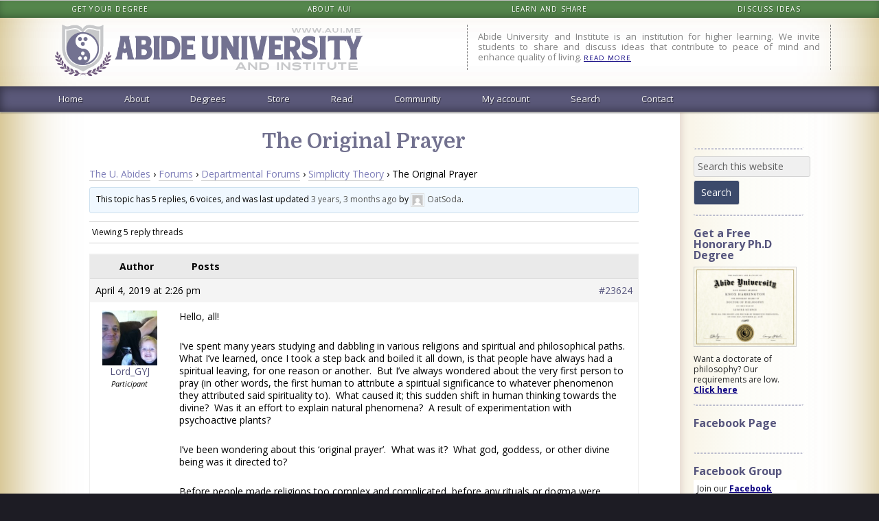

--- FILE ---
content_type: text/html; charset=UTF-8
request_url: https://aui.me/forums/topic/the-original-prayer/
body_size: 18841
content:
<!DOCTYPE html>
<html lang="en-US">
<head >
<meta charset="UTF-8" />
<meta name="viewport" content="width=device-width, initial-scale=1" />
<meta name="viewport" content="width=device-width, initial-scale=1.0" id="dynamik-viewport"/>
<meta name='robots' content='index, follow, max-image-preview:large, max-snippet:-1, max-video-preview:-1' />
	<style>img:is([sizes="auto" i], [sizes^="auto," i]) { contain-intrinsic-size: 3000px 1500px }</style>
	
            <script data-no-defer="1" data-ezscrex="false" data-cfasync="false" data-pagespeed-no-defer data-cookieconsent="ignore">
                var ctPublicFunctions = {"_ajax_nonce":"94d89f322a","_rest_nonce":"b2e9e363a8","_ajax_url":"\/wp-admin\/admin-ajax.php","_rest_url":"https:\/\/aui.me\/wp-json\/","data__cookies_type":"native","data__ajax_type":"rest","data__bot_detector_enabled":"0","data__frontend_data_log_enabled":1,"cookiePrefix":"","wprocket_detected":false,"host_url":"aui.me","text__ee_click_to_select":"Click to select the whole data","text__ee_original_email":"The complete one is","text__ee_got_it":"Got it","text__ee_blocked":"Blocked","text__ee_cannot_connect":"Cannot connect","text__ee_cannot_decode":"Can not decode email. Unknown reason","text__ee_email_decoder":"CleanTalk email decoder","text__ee_wait_for_decoding":"The magic is on the way!","text__ee_decoding_process":"Please wait a few seconds while we decode the contact data."}
            </script>
        
            <script data-no-defer="1" data-ezscrex="false" data-cfasync="false" data-pagespeed-no-defer data-cookieconsent="ignore">
                var ctPublic = {"_ajax_nonce":"94d89f322a","settings__forms__check_internal":"1","settings__forms__check_external":"0","settings__forms__force_protection":"0","settings__forms__search_test":"1","settings__forms__wc_add_to_cart":"0","settings__data__bot_detector_enabled":"0","settings__sfw__anti_crawler":0,"blog_home":"https:\/\/aui.me\/","pixel__setting":"0","pixel__enabled":false,"pixel__url":null,"data__email_check_before_post":"1","data__email_check_exist_post":"0","data__cookies_type":"native","data__key_is_ok":true,"data__visible_fields_required":true,"wl_brandname":"Anti-Spam by CleanTalk","wl_brandname_short":"CleanTalk","ct_checkjs_key":"5f73739878e1dc30ff02756d288cc58f6335d1e27720dc893ca0310595403532","emailEncoderPassKey":"f3a3856e79a180eec1e54d2a11324485","bot_detector_forms_excluded":"W10=","advancedCacheExists":true,"varnishCacheExists":false,"wc_ajax_add_to_cart":false}
            </script>
        
	<!-- This site is optimized with the Yoast SEO plugin v26.6 - https://yoast.com/wordpress/plugins/seo/ -->
	<title>The Original Prayer - Abide University &amp; Institute</title>
	<link rel="canonical" href="https://aui.me/forums/topic/the-original-prayer/" />
	<meta property="og:locale" content="en_US" />
	<meta property="og:type" content="article" />
	<meta property="og:title" content="The Original Prayer - Abide University &amp; Institute" />
	<meta property="og:description" content="Hello, all! I&#039;ve spent many years studying and dabbling in various religions and spiritual and philosophical paths.  What I&#039;ve learned, once I took a step back and boiled it all down, is that people have always had a spiritual leaving, for one reason or another.  But I&#039;ve always wondered about the very first person to [&hellip;]" />
	<meta property="og:url" content="https://aui.me/forums/topic/the-original-prayer/" />
	<meta property="og:site_name" content="Abide University &amp; Institute" />
	<meta name="twitter:card" content="summary_large_image" />
	<meta name="twitter:label1" content="Est. reading time" />
	<meta name="twitter:data1" content="1 minute" />
	<script type="application/ld+json" class="yoast-schema-graph">{"@context":"https://schema.org","@graph":[{"@type":"WebPage","@id":"https://aui.me/forums/topic/the-original-prayer/","url":"https://aui.me/forums/topic/the-original-prayer/","name":"The Original Prayer - Abide University &amp; Institute","isPartOf":{"@id":"https://aui.me/#website"},"datePublished":"2019-04-04T21:26:20+00:00","breadcrumb":{"@id":"https://aui.me/forums/topic/the-original-prayer/#breadcrumb"},"inLanguage":"en-US","potentialAction":[{"@type":"ReadAction","target":["https://aui.me/forums/topic/the-original-prayer/"]}]},{"@type":"BreadcrumbList","@id":"https://aui.me/forums/topic/the-original-prayer/#breadcrumb","itemListElement":[{"@type":"ListItem","position":1,"name":"Home","item":"https://aui.me/"},{"@type":"ListItem","position":2,"name":"Topics","item":"https://aui.me/topics/"},{"@type":"ListItem","position":3,"name":"Departmental Forums","item":"https://aui.me/forums/forum/departmental-forums/"},{"@type":"ListItem","position":4,"name":"Simplicity Theory","item":"https://aui.me/forums/forum/departmental-forums/simplicity-theory/"},{"@type":"ListItem","position":5,"name":"The Original Prayer"}]},{"@type":"WebSite","@id":"https://aui.me/#website","url":"https://aui.me/","name":"Abide University &amp; Institute","description":"An Institution of Higher Learning","potentialAction":[{"@type":"SearchAction","target":{"@type":"EntryPoint","urlTemplate":"https://aui.me/?s={search_term_string}"},"query-input":{"@type":"PropertyValueSpecification","valueRequired":true,"valueName":"search_term_string"}}],"inLanguage":"en-US"}]}</script>
	<!-- / Yoast SEO plugin. -->


<link rel='dns-prefetch' href='//fonts.googleapis.com' />
<link rel="alternate" type="application/rss+xml" title="Abide University &amp; Institute &raquo; Feed" href="https://aui.me/feed/" />
<link rel="alternate" type="application/rss+xml" title="Abide University &amp; Institute &raquo; Comments Feed" href="https://aui.me/comments/feed/" />
<script type="text/javascript">
/* <![CDATA[ */
window._wpemojiSettings = {"baseUrl":"https:\/\/s.w.org\/images\/core\/emoji\/15.0.3\/72x72\/","ext":".png","svgUrl":"https:\/\/s.w.org\/images\/core\/emoji\/15.0.3\/svg\/","svgExt":".svg","source":{"concatemoji":"https:\/\/aui.me\/wp-includes\/js\/wp-emoji-release.min.js?ver=6.7.4"}};
/*! This file is auto-generated */
!function(i,n){var o,s,e;function c(e){try{var t={supportTests:e,timestamp:(new Date).valueOf()};sessionStorage.setItem(o,JSON.stringify(t))}catch(e){}}function p(e,t,n){e.clearRect(0,0,e.canvas.width,e.canvas.height),e.fillText(t,0,0);var t=new Uint32Array(e.getImageData(0,0,e.canvas.width,e.canvas.height).data),r=(e.clearRect(0,0,e.canvas.width,e.canvas.height),e.fillText(n,0,0),new Uint32Array(e.getImageData(0,0,e.canvas.width,e.canvas.height).data));return t.every(function(e,t){return e===r[t]})}function u(e,t,n){switch(t){case"flag":return n(e,"\ud83c\udff3\ufe0f\u200d\u26a7\ufe0f","\ud83c\udff3\ufe0f\u200b\u26a7\ufe0f")?!1:!n(e,"\ud83c\uddfa\ud83c\uddf3","\ud83c\uddfa\u200b\ud83c\uddf3")&&!n(e,"\ud83c\udff4\udb40\udc67\udb40\udc62\udb40\udc65\udb40\udc6e\udb40\udc67\udb40\udc7f","\ud83c\udff4\u200b\udb40\udc67\u200b\udb40\udc62\u200b\udb40\udc65\u200b\udb40\udc6e\u200b\udb40\udc67\u200b\udb40\udc7f");case"emoji":return!n(e,"\ud83d\udc26\u200d\u2b1b","\ud83d\udc26\u200b\u2b1b")}return!1}function f(e,t,n){var r="undefined"!=typeof WorkerGlobalScope&&self instanceof WorkerGlobalScope?new OffscreenCanvas(300,150):i.createElement("canvas"),a=r.getContext("2d",{willReadFrequently:!0}),o=(a.textBaseline="top",a.font="600 32px Arial",{});return e.forEach(function(e){o[e]=t(a,e,n)}),o}function t(e){var t=i.createElement("script");t.src=e,t.defer=!0,i.head.appendChild(t)}"undefined"!=typeof Promise&&(o="wpEmojiSettingsSupports",s=["flag","emoji"],n.supports={everything:!0,everythingExceptFlag:!0},e=new Promise(function(e){i.addEventListener("DOMContentLoaded",e,{once:!0})}),new Promise(function(t){var n=function(){try{var e=JSON.parse(sessionStorage.getItem(o));if("object"==typeof e&&"number"==typeof e.timestamp&&(new Date).valueOf()<e.timestamp+604800&&"object"==typeof e.supportTests)return e.supportTests}catch(e){}return null}();if(!n){if("undefined"!=typeof Worker&&"undefined"!=typeof OffscreenCanvas&&"undefined"!=typeof URL&&URL.createObjectURL&&"undefined"!=typeof Blob)try{var e="postMessage("+f.toString()+"("+[JSON.stringify(s),u.toString(),p.toString()].join(",")+"));",r=new Blob([e],{type:"text/javascript"}),a=new Worker(URL.createObjectURL(r),{name:"wpTestEmojiSupports"});return void(a.onmessage=function(e){c(n=e.data),a.terminate(),t(n)})}catch(e){}c(n=f(s,u,p))}t(n)}).then(function(e){for(var t in e)n.supports[t]=e[t],n.supports.everything=n.supports.everything&&n.supports[t],"flag"!==t&&(n.supports.everythingExceptFlag=n.supports.everythingExceptFlag&&n.supports[t]);n.supports.everythingExceptFlag=n.supports.everythingExceptFlag&&!n.supports.flag,n.DOMReady=!1,n.readyCallback=function(){n.DOMReady=!0}}).then(function(){return e}).then(function(){var e;n.supports.everything||(n.readyCallback(),(e=n.source||{}).concatemoji?t(e.concatemoji):e.wpemoji&&e.twemoji&&(t(e.twemoji),t(e.wpemoji)))}))}((window,document),window._wpemojiSettings);
/* ]]> */
</script>
<link rel='stylesheet' id='dynamik_minified_stylesheet-css' href='//aui.me/wp-content/uploads/dynamik-gen/theme/dynamik-min.css?ver=1723323961' type='text/css' media='all' />
<style id='wp-emoji-styles-inline-css' type='text/css'>

	img.wp-smiley, img.emoji {
		display: inline !important;
		border: none !important;
		box-shadow: none !important;
		height: 1em !important;
		width: 1em !important;
		margin: 0 0.07em !important;
		vertical-align: -0.1em !important;
		background: none !important;
		padding: 0 !important;
	}
</style>
<link rel='stylesheet' id='wp-block-library-css' href='https://aui.me/wp-includes/css/dist/block-library/style.min.css?ver=6.7.4' type='text/css' media='all' />
<link rel='stylesheet' id='mediaelement-css' href='https://aui.me/wp-includes/js/mediaelement/mediaelementplayer-legacy.min.css?ver=4.2.17' type='text/css' media='all' />
<link rel='stylesheet' id='wp-mediaelement-css' href='https://aui.me/wp-includes/js/mediaelement/wp-mediaelement.min.css?ver=6.7.4' type='text/css' media='all' />
<link rel='stylesheet' id='view_editor_gutenberg_frontend_assets-css' href='https://aui.me/wp-content/plugins/wp-views/public/css/views-frontend.css?ver=3.6.21' type='text/css' media='all' />
<style id='view_editor_gutenberg_frontend_assets-inline-css' type='text/css'>
.wpv-sort-list-dropdown.wpv-sort-list-dropdown-style-default > span.wpv-sort-list,.wpv-sort-list-dropdown.wpv-sort-list-dropdown-style-default .wpv-sort-list-item {border-color: #cdcdcd;}.wpv-sort-list-dropdown.wpv-sort-list-dropdown-style-default .wpv-sort-list-item a {color: #444;background-color: #fff;}.wpv-sort-list-dropdown.wpv-sort-list-dropdown-style-default a:hover,.wpv-sort-list-dropdown.wpv-sort-list-dropdown-style-default a:focus {color: #000;background-color: #eee;}.wpv-sort-list-dropdown.wpv-sort-list-dropdown-style-default .wpv-sort-list-item.wpv-sort-list-current a {color: #000;background-color: #eee;}
.wpv-sort-list-dropdown.wpv-sort-list-dropdown-style-default > span.wpv-sort-list,.wpv-sort-list-dropdown.wpv-sort-list-dropdown-style-default .wpv-sort-list-item {border-color: #cdcdcd;}.wpv-sort-list-dropdown.wpv-sort-list-dropdown-style-default .wpv-sort-list-item a {color: #444;background-color: #fff;}.wpv-sort-list-dropdown.wpv-sort-list-dropdown-style-default a:hover,.wpv-sort-list-dropdown.wpv-sort-list-dropdown-style-default a:focus {color: #000;background-color: #eee;}.wpv-sort-list-dropdown.wpv-sort-list-dropdown-style-default .wpv-sort-list-item.wpv-sort-list-current a {color: #000;background-color: #eee;}.wpv-sort-list-dropdown.wpv-sort-list-dropdown-style-grey > span.wpv-sort-list,.wpv-sort-list-dropdown.wpv-sort-list-dropdown-style-grey .wpv-sort-list-item {border-color: #cdcdcd;}.wpv-sort-list-dropdown.wpv-sort-list-dropdown-style-grey .wpv-sort-list-item a {color: #444;background-color: #eeeeee;}.wpv-sort-list-dropdown.wpv-sort-list-dropdown-style-grey a:hover,.wpv-sort-list-dropdown.wpv-sort-list-dropdown-style-grey a:focus {color: #000;background-color: #e5e5e5;}.wpv-sort-list-dropdown.wpv-sort-list-dropdown-style-grey .wpv-sort-list-item.wpv-sort-list-current a {color: #000;background-color: #e5e5e5;}
.wpv-sort-list-dropdown.wpv-sort-list-dropdown-style-default > span.wpv-sort-list,.wpv-sort-list-dropdown.wpv-sort-list-dropdown-style-default .wpv-sort-list-item {border-color: #cdcdcd;}.wpv-sort-list-dropdown.wpv-sort-list-dropdown-style-default .wpv-sort-list-item a {color: #444;background-color: #fff;}.wpv-sort-list-dropdown.wpv-sort-list-dropdown-style-default a:hover,.wpv-sort-list-dropdown.wpv-sort-list-dropdown-style-default a:focus {color: #000;background-color: #eee;}.wpv-sort-list-dropdown.wpv-sort-list-dropdown-style-default .wpv-sort-list-item.wpv-sort-list-current a {color: #000;background-color: #eee;}.wpv-sort-list-dropdown.wpv-sort-list-dropdown-style-grey > span.wpv-sort-list,.wpv-sort-list-dropdown.wpv-sort-list-dropdown-style-grey .wpv-sort-list-item {border-color: #cdcdcd;}.wpv-sort-list-dropdown.wpv-sort-list-dropdown-style-grey .wpv-sort-list-item a {color: #444;background-color: #eeeeee;}.wpv-sort-list-dropdown.wpv-sort-list-dropdown-style-grey a:hover,.wpv-sort-list-dropdown.wpv-sort-list-dropdown-style-grey a:focus {color: #000;background-color: #e5e5e5;}.wpv-sort-list-dropdown.wpv-sort-list-dropdown-style-grey .wpv-sort-list-item.wpv-sort-list-current a {color: #000;background-color: #e5e5e5;}.wpv-sort-list-dropdown.wpv-sort-list-dropdown-style-blue > span.wpv-sort-list,.wpv-sort-list-dropdown.wpv-sort-list-dropdown-style-blue .wpv-sort-list-item {border-color: #0099cc;}.wpv-sort-list-dropdown.wpv-sort-list-dropdown-style-blue .wpv-sort-list-item a {color: #444;background-color: #cbddeb;}.wpv-sort-list-dropdown.wpv-sort-list-dropdown-style-blue a:hover,.wpv-sort-list-dropdown.wpv-sort-list-dropdown-style-blue a:focus {color: #000;background-color: #95bedd;}.wpv-sort-list-dropdown.wpv-sort-list-dropdown-style-blue .wpv-sort-list-item.wpv-sort-list-current a {color: #000;background-color: #95bedd;}
</style>
<style id='classic-theme-styles-inline-css' type='text/css'>
/*! This file is auto-generated */
.wp-block-button__link{color:#fff;background-color:#32373c;border-radius:9999px;box-shadow:none;text-decoration:none;padding:calc(.667em + 2px) calc(1.333em + 2px);font-size:1.125em}.wp-block-file__button{background:#32373c;color:#fff;text-decoration:none}
</style>
<style id='global-styles-inline-css' type='text/css'>
:root{--wp--preset--aspect-ratio--square: 1;--wp--preset--aspect-ratio--4-3: 4/3;--wp--preset--aspect-ratio--3-4: 3/4;--wp--preset--aspect-ratio--3-2: 3/2;--wp--preset--aspect-ratio--2-3: 2/3;--wp--preset--aspect-ratio--16-9: 16/9;--wp--preset--aspect-ratio--9-16: 9/16;--wp--preset--color--black: #000000;--wp--preset--color--cyan-bluish-gray: #abb8c3;--wp--preset--color--white: #ffffff;--wp--preset--color--pale-pink: #f78da7;--wp--preset--color--vivid-red: #cf2e2e;--wp--preset--color--luminous-vivid-orange: #ff6900;--wp--preset--color--luminous-vivid-amber: #fcb900;--wp--preset--color--light-green-cyan: #7bdcb5;--wp--preset--color--vivid-green-cyan: #00d084;--wp--preset--color--pale-cyan-blue: #8ed1fc;--wp--preset--color--vivid-cyan-blue: #0693e3;--wp--preset--color--vivid-purple: #9b51e0;--wp--preset--gradient--vivid-cyan-blue-to-vivid-purple: linear-gradient(135deg,rgba(6,147,227,1) 0%,rgb(155,81,224) 100%);--wp--preset--gradient--light-green-cyan-to-vivid-green-cyan: linear-gradient(135deg,rgb(122,220,180) 0%,rgb(0,208,130) 100%);--wp--preset--gradient--luminous-vivid-amber-to-luminous-vivid-orange: linear-gradient(135deg,rgba(252,185,0,1) 0%,rgba(255,105,0,1) 100%);--wp--preset--gradient--luminous-vivid-orange-to-vivid-red: linear-gradient(135deg,rgba(255,105,0,1) 0%,rgb(207,46,46) 100%);--wp--preset--gradient--very-light-gray-to-cyan-bluish-gray: linear-gradient(135deg,rgb(238,238,238) 0%,rgb(169,184,195) 100%);--wp--preset--gradient--cool-to-warm-spectrum: linear-gradient(135deg,rgb(74,234,220) 0%,rgb(151,120,209) 20%,rgb(207,42,186) 40%,rgb(238,44,130) 60%,rgb(251,105,98) 80%,rgb(254,248,76) 100%);--wp--preset--gradient--blush-light-purple: linear-gradient(135deg,rgb(255,206,236) 0%,rgb(152,150,240) 100%);--wp--preset--gradient--blush-bordeaux: linear-gradient(135deg,rgb(254,205,165) 0%,rgb(254,45,45) 50%,rgb(107,0,62) 100%);--wp--preset--gradient--luminous-dusk: linear-gradient(135deg,rgb(255,203,112) 0%,rgb(199,81,192) 50%,rgb(65,88,208) 100%);--wp--preset--gradient--pale-ocean: linear-gradient(135deg,rgb(255,245,203) 0%,rgb(182,227,212) 50%,rgb(51,167,181) 100%);--wp--preset--gradient--electric-grass: linear-gradient(135deg,rgb(202,248,128) 0%,rgb(113,206,126) 100%);--wp--preset--gradient--midnight: linear-gradient(135deg,rgb(2,3,129) 0%,rgb(40,116,252) 100%);--wp--preset--font-size--small: 13px;--wp--preset--font-size--medium: 20px;--wp--preset--font-size--large: 36px;--wp--preset--font-size--x-large: 42px;--wp--preset--spacing--20: 0.44rem;--wp--preset--spacing--30: 0.67rem;--wp--preset--spacing--40: 1rem;--wp--preset--spacing--50: 1.5rem;--wp--preset--spacing--60: 2.25rem;--wp--preset--spacing--70: 3.38rem;--wp--preset--spacing--80: 5.06rem;--wp--preset--shadow--natural: 6px 6px 9px rgba(0, 0, 0, 0.2);--wp--preset--shadow--deep: 12px 12px 50px rgba(0, 0, 0, 0.4);--wp--preset--shadow--sharp: 6px 6px 0px rgba(0, 0, 0, 0.2);--wp--preset--shadow--outlined: 6px 6px 0px -3px rgba(255, 255, 255, 1), 6px 6px rgba(0, 0, 0, 1);--wp--preset--shadow--crisp: 6px 6px 0px rgba(0, 0, 0, 1);}:where(.is-layout-flex){gap: 0.5em;}:where(.is-layout-grid){gap: 0.5em;}body .is-layout-flex{display: flex;}.is-layout-flex{flex-wrap: wrap;align-items: center;}.is-layout-flex > :is(*, div){margin: 0;}body .is-layout-grid{display: grid;}.is-layout-grid > :is(*, div){margin: 0;}:where(.wp-block-columns.is-layout-flex){gap: 2em;}:where(.wp-block-columns.is-layout-grid){gap: 2em;}:where(.wp-block-post-template.is-layout-flex){gap: 1.25em;}:where(.wp-block-post-template.is-layout-grid){gap: 1.25em;}.has-black-color{color: var(--wp--preset--color--black) !important;}.has-cyan-bluish-gray-color{color: var(--wp--preset--color--cyan-bluish-gray) !important;}.has-white-color{color: var(--wp--preset--color--white) !important;}.has-pale-pink-color{color: var(--wp--preset--color--pale-pink) !important;}.has-vivid-red-color{color: var(--wp--preset--color--vivid-red) !important;}.has-luminous-vivid-orange-color{color: var(--wp--preset--color--luminous-vivid-orange) !important;}.has-luminous-vivid-amber-color{color: var(--wp--preset--color--luminous-vivid-amber) !important;}.has-light-green-cyan-color{color: var(--wp--preset--color--light-green-cyan) !important;}.has-vivid-green-cyan-color{color: var(--wp--preset--color--vivid-green-cyan) !important;}.has-pale-cyan-blue-color{color: var(--wp--preset--color--pale-cyan-blue) !important;}.has-vivid-cyan-blue-color{color: var(--wp--preset--color--vivid-cyan-blue) !important;}.has-vivid-purple-color{color: var(--wp--preset--color--vivid-purple) !important;}.has-black-background-color{background-color: var(--wp--preset--color--black) !important;}.has-cyan-bluish-gray-background-color{background-color: var(--wp--preset--color--cyan-bluish-gray) !important;}.has-white-background-color{background-color: var(--wp--preset--color--white) !important;}.has-pale-pink-background-color{background-color: var(--wp--preset--color--pale-pink) !important;}.has-vivid-red-background-color{background-color: var(--wp--preset--color--vivid-red) !important;}.has-luminous-vivid-orange-background-color{background-color: var(--wp--preset--color--luminous-vivid-orange) !important;}.has-luminous-vivid-amber-background-color{background-color: var(--wp--preset--color--luminous-vivid-amber) !important;}.has-light-green-cyan-background-color{background-color: var(--wp--preset--color--light-green-cyan) !important;}.has-vivid-green-cyan-background-color{background-color: var(--wp--preset--color--vivid-green-cyan) !important;}.has-pale-cyan-blue-background-color{background-color: var(--wp--preset--color--pale-cyan-blue) !important;}.has-vivid-cyan-blue-background-color{background-color: var(--wp--preset--color--vivid-cyan-blue) !important;}.has-vivid-purple-background-color{background-color: var(--wp--preset--color--vivid-purple) !important;}.has-black-border-color{border-color: var(--wp--preset--color--black) !important;}.has-cyan-bluish-gray-border-color{border-color: var(--wp--preset--color--cyan-bluish-gray) !important;}.has-white-border-color{border-color: var(--wp--preset--color--white) !important;}.has-pale-pink-border-color{border-color: var(--wp--preset--color--pale-pink) !important;}.has-vivid-red-border-color{border-color: var(--wp--preset--color--vivid-red) !important;}.has-luminous-vivid-orange-border-color{border-color: var(--wp--preset--color--luminous-vivid-orange) !important;}.has-luminous-vivid-amber-border-color{border-color: var(--wp--preset--color--luminous-vivid-amber) !important;}.has-light-green-cyan-border-color{border-color: var(--wp--preset--color--light-green-cyan) !important;}.has-vivid-green-cyan-border-color{border-color: var(--wp--preset--color--vivid-green-cyan) !important;}.has-pale-cyan-blue-border-color{border-color: var(--wp--preset--color--pale-cyan-blue) !important;}.has-vivid-cyan-blue-border-color{border-color: var(--wp--preset--color--vivid-cyan-blue) !important;}.has-vivid-purple-border-color{border-color: var(--wp--preset--color--vivid-purple) !important;}.has-vivid-cyan-blue-to-vivid-purple-gradient-background{background: var(--wp--preset--gradient--vivid-cyan-blue-to-vivid-purple) !important;}.has-light-green-cyan-to-vivid-green-cyan-gradient-background{background: var(--wp--preset--gradient--light-green-cyan-to-vivid-green-cyan) !important;}.has-luminous-vivid-amber-to-luminous-vivid-orange-gradient-background{background: var(--wp--preset--gradient--luminous-vivid-amber-to-luminous-vivid-orange) !important;}.has-luminous-vivid-orange-to-vivid-red-gradient-background{background: var(--wp--preset--gradient--luminous-vivid-orange-to-vivid-red) !important;}.has-very-light-gray-to-cyan-bluish-gray-gradient-background{background: var(--wp--preset--gradient--very-light-gray-to-cyan-bluish-gray) !important;}.has-cool-to-warm-spectrum-gradient-background{background: var(--wp--preset--gradient--cool-to-warm-spectrum) !important;}.has-blush-light-purple-gradient-background{background: var(--wp--preset--gradient--blush-light-purple) !important;}.has-blush-bordeaux-gradient-background{background: var(--wp--preset--gradient--blush-bordeaux) !important;}.has-luminous-dusk-gradient-background{background: var(--wp--preset--gradient--luminous-dusk) !important;}.has-pale-ocean-gradient-background{background: var(--wp--preset--gradient--pale-ocean) !important;}.has-electric-grass-gradient-background{background: var(--wp--preset--gradient--electric-grass) !important;}.has-midnight-gradient-background{background: var(--wp--preset--gradient--midnight) !important;}.has-small-font-size{font-size: var(--wp--preset--font-size--small) !important;}.has-medium-font-size{font-size: var(--wp--preset--font-size--medium) !important;}.has-large-font-size{font-size: var(--wp--preset--font-size--large) !important;}.has-x-large-font-size{font-size: var(--wp--preset--font-size--x-large) !important;}
:where(.wp-block-post-template.is-layout-flex){gap: 1.25em;}:where(.wp-block-post-template.is-layout-grid){gap: 1.25em;}
:where(.wp-block-columns.is-layout-flex){gap: 2em;}:where(.wp-block-columns.is-layout-grid){gap: 2em;}
:root :where(.wp-block-pullquote){font-size: 1.5em;line-height: 1.6;}
</style>
<link rel='stylesheet' id='bbp-default-css' href='https://aui.me/wp-content/plugins/bbpress/templates/default/css/bbpress.min.css?ver=2.6.14' type='text/css' media='all' />
<link rel='stylesheet' id='cleantalk-public-css-css' href='https://aui.me/wp-content/plugins/cleantalk-spam-protect/css/cleantalk-public.min.css?ver=6.69.2_1765339350' type='text/css' media='all' />
<link rel='stylesheet' id='cleantalk-email-decoder-css-css' href='https://aui.me/wp-content/plugins/cleantalk-spam-protect/css/cleantalk-email-decoder.min.css?ver=6.69.2_1765339350' type='text/css' media='all' />
<link rel='stylesheet' id='widgetopts-styles-css' href='https://aui.me/wp-content/plugins/widget-options/assets/css/widget-options.css?ver=4.1.3' type='text/css' media='all' />
<link rel='stylesheet' id='ppress-frontend-css' href='https://aui.me/wp-content/plugins/wp-user-avatar/assets/css/frontend.min.css?ver=4.16.8' type='text/css' media='all' />
<link rel='stylesheet' id='ppress-flatpickr-css' href='https://aui.me/wp-content/plugins/wp-user-avatar/assets/flatpickr/flatpickr.min.css?ver=4.16.8' type='text/css' media='all' />
<link rel='stylesheet' id='ppress-select2-css' href='https://aui.me/wp-content/plugins/wp-user-avatar/assets/select2/select2.min.css?ver=6.7.4' type='text/css' media='all' />
<link rel='stylesheet' id='dynamik_enqueued_google_fonts-css' href='//fonts.googleapis.com/css?family=Open+Sans%3A400%2C400italic%2C700%2C700italic%2C300%2C300italic%7CDomine%3A700&#038;display=auto&#038;ver=2.6.7' type='text/css' media='all' />
<link rel='stylesheet' id='toolset_bootstrap_styles-css' href='https://aui.me/wp-content/plugins/wp-views/vendor/toolset/toolset-common/res/lib/bootstrap3/css/bootstrap.css?ver=4.5.0' type='text/css' media='screen' />
<link rel='stylesheet' id='dashicons-css' href='https://aui.me/wp-includes/css/dashicons.min.css?ver=6.7.4' type='text/css' media='all' />
<link rel='stylesheet' id='toolset-select2-css-css' href='https://aui.me/wp-content/plugins/wp-views/vendor/toolset/toolset-common/res/lib/select2/select2.css?ver=6.7.4' type='text/css' media='screen' />
<link rel='stylesheet' id='slb_core-css' href='https://aui.me/wp-content/plugins/simple-lightbox/client/css/app.css?ver=2.9.4' type='text/css' media='all' />
<link rel='stylesheet' id='genesis-overrides-css-css' href='https://aui.me/wp-content/plugins/wp-views/vendor/toolset/toolset-theme-settings/res/css/themes/genesis-overrides.css?ver=1.5.5' type='text/css' media='screen' />
<link rel='stylesheet' id='jquery-ui-standard-css-css' href='https://aui.me/wp-content/plugins/squelch-tabs-and-accordions-shortcodes/css/jquery-ui/jquery-ui-1.13.2/humanity/jquery-ui.min.css?ver=0.4.9' type='text/css' media='' />
<link rel='stylesheet' id='squelch_taas-css' href='https://aui.me/wp-content/plugins/squelch-tabs-and-accordions-shortcodes/css/squelch-tabs-and-accordions.css?ver=0.4.9' type='text/css' media='all' />
<script type="text/javascript" src="https://aui.me/wp-content/plugins/cred-frontend-editor/vendor/toolset/common-es/public/toolset-common-es-frontend.js?ver=175000" id="toolset-common-es-frontend-js"></script>
<script type="text/javascript" src="https://aui.me/wp-includes/js/jquery/jquery.min.js?ver=3.7.1" id="jquery-core-js"></script>
<script type="text/javascript" src="https://aui.me/wp-includes/js/jquery/jquery-migrate.min.js?ver=3.4.1" id="jquery-migrate-js"></script>
<script type="text/javascript" src="https://aui.me/wp-content/plugins/cleantalk-spam-protect/js/apbct-public-bundle_int-protection_gathering.min.js?ver=6.69.2_1765339350" id="apbct-public-bundle_int-protection_gathering.min-js-js"></script>
<script type="text/javascript" src="https://aui.me/wp-content/plugins/wp-user-avatar/assets/flatpickr/flatpickr.min.js?ver=4.16.8" id="ppress-flatpickr-js"></script>
<script type="text/javascript" src="https://aui.me/wp-content/plugins/wp-user-avatar/assets/select2/select2.min.js?ver=4.16.8" id="ppress-select2-js"></script>
<link rel="https://api.w.org/" href="https://aui.me/wp-json/" /><link rel="EditURI" type="application/rsd+xml" title="RSD" href="https://aui.me/xmlrpc.php?rsd" />
<meta name="generator" content="WordPress 6.7.4" />
<link rel='shortlink' href='https://aui.me/?p=23624' />
<link rel="alternate" title="oEmbed (JSON)" type="application/json+oembed" href="https://aui.me/wp-json/oembed/1.0/embed?url=https%3A%2F%2Faui.me%2Fforums%2Ftopic%2Fthe-original-prayer%2F" />
<link rel="alternate" title="oEmbed (XML)" type="text/xml+oembed" href="https://aui.me/wp-json/oembed/1.0/embed?url=https%3A%2F%2Faui.me%2Fforums%2Ftopic%2Fthe-original-prayer%2F&#038;format=xml" />
<script>document.documentElement.className += " js";</script>
<link rel="apple-touch-icon" sizes="57x57" href="/fav/apple-icon-57x57.png">
<link rel="apple-touch-icon" sizes="60x60" href="/fav/apple-icon-60x60.png">
<link rel="apple-touch-icon" sizes="72x72" href="/fav/apple-icon-72x72.png">
<link rel="apple-touch-icon" sizes="76x76" href="/fav/apple-icon-76x76.png">
<link rel="apple-touch-icon" sizes="114x114" href="/fav/apple-icon-114x114.png">
<link rel="apple-touch-icon" sizes="120x120" href="/fav/apple-icon-120x120.png">
<link rel="apple-touch-icon" sizes="144x144" href="/fav/apple-icon-144x144.png">
<link rel="apple-touch-icon" sizes="152x152" href="/fav/apple-icon-152x152.png">
<link rel="apple-touch-icon" sizes="180x180" href="/fav/apple-icon-180x180.png">
<link rel="icon" type="image/png" sizes="192x192"  href="/fav/android-icon-192x192.png">
<link rel="icon" type="image/png" sizes="32x32" href="/fav/favicon-32x32.png">
<link rel="icon" type="image/png" sizes="96x96" href="/fav/favicon-96x96.png">
<link rel="icon" type="image/png" sizes="16x16" href="/fav/favicon-16x16.png">
<link rel="manifest" href="/fav/manifest.json">
<meta name="msapplication-TileColor" content="#ffffff">
<meta name="msapplication-TileImage" content="/ms-icon-144x144.png">
<meta name="theme-color" content="#ffffff">

<script type="text/javascript">
// add copyright notice to copied text 
function addLink() {
	var body_element = document.getElementsByTagName('body')[0];
	var selection;
	selection = window.getSelection();
	var pagelink = "<br /><br /><a href='"+document.location.href+"'>"+document.location.href+"</a>"; // change this if you want
	var copytext = selection.toString().replace(/\n/g, "<BR>") + pagelink;
	var newdiv = document.createElement('div');
	newdiv.style.position='absolute';
	newdiv.style.left='-99999px';
	newdiv.style.background='white';
	newdiv.style.color='black';
	body_element.appendChild(newdiv);
	newdiv.innerHTML = copytext;
	selection.selectAllChildren(newdiv);
	window.setTimeout(function() {
		body_element.removeChild(newdiv);
	},0);
}
document.oncopy = addLink;
</script>



<meta property="fb:app_id" content="1206133009527787" />
<meta property="fb:admins" content="633911469" />

<div id="fb-root"></div>
<script async defer crossorigin="anonymous" src="https://connect.facebook.net/en_US/sdk.js#xfbml=1&version=v14.0&appId=1206133009527787&autoLogAppEvents=1" nonce="2uRjfVov"></script>

<script>
  window.fbAsyncInit = function() {
    FB.init({
      appId      : '1206133009527787',
      xfbml      : true,
      version    : 'v2.12'
    });
  
    FB.AppEvents.logPageView();
  
  };

  (function(d, s, id){
     var js, fjs = d.getElementsByTagName(s)[0];
     if (d.getElementById(id)) {return;}
     js = d.createElement(s); js.id = id;
     js.src = "https://connect.facebook.net/en_US/sdk.js";
     fjs.parentNode.insertBefore(js, fjs);
   }(document, 'script', 'facebook-jssdk'));
</script>

<meta name="facebook-domain-verification" content="xt2vj6dzvzcnxhvppj05ch6tg6tbzx" />

<script type="text/javascript">
var dynamik_sf_enabled = false;
var dynamik_reveal_sub_pages = false;
var media_query_mobile_width = 1140;
</script>
 <script> window.addEventListener("load",function(){ var c={script:false,link:false}; function ls(s) { if(!['script','link'].includes(s)||c[s]){return;}c[s]=true; var d=document,f=d.getElementsByTagName(s)[0],j=d.createElement(s); if(s==='script'){j.async=true;j.src='https://aui.me/wp-content/plugins/wp-views/vendor/toolset/blocks/public/js/frontend.js?v=1.6.17';}else{ j.rel='stylesheet';j.href='https://aui.me/wp-content/plugins/wp-views/vendor/toolset/blocks/public/css/style.css?v=1.6.17';} f.parentNode.insertBefore(j, f); }; function ex(){ls('script');ls('link')} window.addEventListener("scroll", ex, {once: true}); if (('IntersectionObserver' in window) && ('IntersectionObserverEntry' in window) && ('intersectionRatio' in window.IntersectionObserverEntry.prototype)) { var i = 0, fb = document.querySelectorAll("[class^='tb-']"), o = new IntersectionObserver(es => { es.forEach(e => { o.unobserve(e.target); if (e.intersectionRatio > 0) { ex();o.disconnect();}else{ i++;if(fb.length>i){o.observe(fb[i])}} }) }); if (fb.length) { o.observe(fb[i]) } } }) </script>
	<noscript>
		<link rel="stylesheet" href="https://aui.me/wp-content/plugins/wp-views/vendor/toolset/blocks/public/css/style.css">
	</noscript><link rel="icon" href="https://aui.me/wp-content/uploads/2018/12/aui-logo2-150x150.png" sizes="32x32" />
<link rel="icon" href="https://aui.me/wp-content/uploads/2018/12/aui-logo2-300x300.png" sizes="192x192" />
<link rel="apple-touch-icon" href="https://aui.me/wp-content/uploads/2018/12/aui-logo2-300x300.png" />
<meta name="msapplication-TileImage" content="https://aui.me/wp-content/uploads/2018/12/aui-logo2-300x300.png" />
</head>
<body data-rsssl=1 class="topic bbpress bbp-no-js topic-template-default single single-topic postid-23624 header-image content-sidebar genesis-breadcrumbs-hidden mac chrome feature-top-outside site-fluid override user-id-0">
<script type="text/javascript" id="bbp-swap-no-js-body-class">
	document.body.className = document.body.className.replace( 'bbp-no-js', 'bbp-js' );
</script>

<div class="site-container"><div class="topbar">
<div class="col-xs-6 col-sm-3"><a href="/degrees">Get your degree</a></div>
<div class="col-xs-6 col-sm-3"><div class="mobile"><a href="/about">About AUI</a></div><div class="desktop"><a href="/about">About AUI</a></div></div>
<div class="desktop"><div class="col-xs-6 col-sm-3"><a href="/knowledge">Learn and share</a></div></div>
<div class="desktop"><div class="col-xs-6 col-sm-3"><a href="/forums">Discuss ideas</a></div></div>

</div>
<header class="site-header"><div class="wrap"><div class="title-area"><p class="site-title"><a href="https://aui.me/">Abide University &amp; Institute</a></p><p class="site-description">An Institution of Higher Learning</p></div><div class="widget-area header-widget-area"><section id="text-10014" class="widget widget_text"><div class="widget-wrap">			<div class="textwidget"><p>Abide University and Institute is an institution for higher learning. We invite students to share and discuss ideas that contribute to peace of mind and enhance quality of living. <span style="font-size: 75%; letter-spacing: 1px; text-decoration: underline; color: grey;"><a href="/about">READ MORE</a></span></p>
</div>
		</div></section>
</div></div></header>	<div class="responsive-primary-menu-container">
			<h3 class="mobile-primary-toggle">Menu</h3>
	<div class="responsive-menu-icon">
		<span class="responsive-icon-bar"></span>
		<span class="responsive-icon-bar"></span>
		<span class="responsive-icon-bar"></span>
	</div>
  	</div>
<nav class="nav-primary" aria-label="Main"><div class="wrap"><ul id="menu-main-menu" class="menu genesis-nav-menu menu-primary"><li id="menu-item-11" class="menu-item menu-item-type-post_type menu-item-object-page menu-item-home menu-item-11"><a href="https://aui.me/"><span >Home</span></a></li>
<li id="menu-item-4028" class="menu-item menu-item-type-custom menu-item-object-custom menu-item-has-children menu-item-4028"><a href="#"><span >About</span></a>
<ul class="sub-menu">
	<li id="menu-item-4773" class="menu-item menu-item-type-post_type menu-item-object-page menu-item-4773"><a href="https://aui.me/about/"><span >About</span></a></li>
	<li id="menu-item-4772" class="menu-item menu-item-type-post_type menu-item-object-page menu-item-4772"><a href="https://aui.me/departments/"><span >Departments</span></a></li>
	<li id="menu-item-95354" class="menu-item menu-item-type-post_type menu-item-object-page menu-item-95354"><a href="https://aui.me/faq/"><span >Frequently Asked Questions</span></a></li>
	<li id="menu-item-4771" class="menu-item menu-item-type-post_type menu-item-object-page menu-item-4771"><a href="https://aui.me/navigation/"><span >Navigation</span></a></li>
	<li id="menu-item-4770" class="menu-item menu-item-type-post_type menu-item-object-page menu-item-4770"><a href="https://aui.me/credo/"><span >Credo</span></a></li>
	<li id="menu-item-94688" class="menu-item menu-item-type-post_type menu-item-object-page menu-item-94688"><a href="https://aui.me/our-mascot/"><span >Our Mascot</span></a></li>
</ul>
</li>
<li id="menu-item-4390" class="menu-item menu-item-type-post_type menu-item-object-page menu-item-has-children menu-item-4390"><a href="https://aui.me/degrees/"><span >Degrees</span></a>
<ul class="sub-menu">
	<li id="menu-item-4008" class="menu-item menu-item-type-post_type menu-item-object-page menu-item-4008"><a href="https://aui.me/degree-application/"><span >Degree Application</span></a></li>
	<li id="menu-item-4002" class="menu-item menu-item-type-post_type menu-item-object-page menu-item-4002"><a href="https://aui.me/manage-your-degrees/"><span >Manage your degrees</span></a></li>
	<li id="menu-item-74521" class="menu-item menu-item-type-post_type menu-item-object-page menu-item-74521"><a href="https://aui.me/student-id-generator/"><span >Student ID generator</span></a></li>
	<li id="menu-item-74611" class="menu-item menu-item-type-post_type menu-item-object-page menu-item-74611"><a href="https://aui.me/alumni-id-generator/"><span >Alumni ID generator</span></a></li>
</ul>
</li>
<li id="menu-item-7023" class="menu-item menu-item-type-post_type menu-item-object-page menu-item-has-children menu-item-7023"><a href="https://aui.me/store/"><span >Store</span></a>
<ul class="sub-menu">
	<li id="menu-item-7026" class="menu-item menu-item-type-post_type menu-item-object-page menu-item-7026"><a href="https://aui.me/store/"><span >AUI Store</span></a></li>
	<li id="menu-item-4774" class="menu-item menu-item-type-custom menu-item-object-custom menu-item-4774"><a target="_blank" href="http://dudeism.com/store/aui"><span >Dudeism.com Store</span></a></li>
	<li id="menu-item-96640" class="menu-item menu-item-type-post_type menu-item-object-page menu-item-96640"><a href="https://aui.me/zazzle-store/"><span >AUI Zazzle Store</span></a></li>
</ul>
</li>
<li id="menu-item-4778" class="menu-item menu-item-type-custom menu-item-object-custom menu-item-has-children menu-item-4778"><a href="#"><span >Read</span></a>
<ul class="sub-menu">
	<li id="menu-item-4174" class="menu-item menu-item-type-post_type_archive menu-item-object-knowledge menu-item-has-children menu-item-4174"><a href="https://aui.me/knowledge/"><span >Knowledge</span></a>
	<ul class="sub-menu">
		<li id="menu-item-5382" class="menu-item menu-item-type-post_type menu-item-object-page menu-item-5382"><a href="https://aui.me/knowledge-categories/"><span >Knowledge Categories</span></a></li>
		<li id="menu-item-4015" class="adminonly menu-item menu-item-type-post_type menu-item-object-page menu-item-4015"><a href="https://aui.me/submit-knowledge/"><span >Submit Knowledge</span></a></li>
	</ul>
</li>
	<li id="menu-item-4195" class="menu-item menu-item-type-post_type_archive menu-item-object-leads menu-item-has-children menu-item-4195"><a href="https://aui.me/leads/"><span >Leads</span></a>
	<ul class="sub-menu">
		<li id="menu-item-5381" class="menu-item menu-item-type-post_type menu-item-object-page menu-item-5381"><a href="https://aui.me/leads-categories/"><span >Leads Categories</span></a></li>
		<li id="menu-item-3967" class="adminonly menu-item menu-item-type-post_type menu-item-object-page menu-item-3967"><a href="https://aui.me/submit-lead/"><span >Submit a lead</span></a></li>
	</ul>
</li>
	<li id="menu-item-21" class="menu-item menu-item-type-post_type menu-item-object-page current_page_parent menu-item-has-children menu-item-21"><a href="https://aui.me/posts/"><span >Journal</span></a>
	<ul class="sub-menu">
		<li id="menu-item-4204" class="adminonly menu-item menu-item-type-post_type menu-item-object-page menu-item-4204"><a href="https://aui.me/submit-post/"><span >Submit Post</span></a></li>
	</ul>
</li>
	<li id="menu-item-4484" class="menu-item menu-item-type-post_type_archive menu-item-object-text menu-item-has-children menu-item-4484"><a href="https://aui.me/text/"><span >Texts</span></a>
	<ul class="sub-menu">
		<li id="menu-item-4432" class="menu-item menu-item-type-post_type menu-item-object-page menu-item-4432"><a href="https://aui.me/press/"><span >Abide University Press</span></a></li>
		<li id="menu-item-5112" class="menu-item menu-item-type-custom menu-item-object-custom menu-item-5112"><a target="_blank" href="http://dudeism.com/library"><span >Dudeism Library</span></a></li>
	</ul>
</li>
	<li id="menu-item-38375" class="menu-item menu-item-type-post_type_archive menu-item-object-innovation menu-item-38375"><a href="https://aui.me/innovation/"><span >Innovations</span></a></li>
</ul>
</li>
<li id="menu-item-4779" class="menu-item menu-item-type-custom menu-item-object-custom menu-item-has-children menu-item-4779"><a href="#"><span >Community</span></a>
<ul class="sub-menu">
	<li id="menu-item-2230" class="menu-item menu-item-type-post_type_archive menu-item-object-forum menu-item-2230"><a href="https://aui.me/forums/"><span >Forums</span></a></li>
	<li id="menu-item-5432" class="menu-item menu-item-type-post_type menu-item-object-page menu-item-5432"><a href="https://aui.me/social-media/"><span >Social Media</span></a></li>
	<li id="menu-item-15575" class="menu-item menu-item-type-post_type menu-item-object-page menu-item-has-children menu-item-15575"><a href="https://aui.me/rooms/"><span >Rooms</span></a>
	<ul class="sub-menu">
		<li id="menu-item-15576" class="menu-item menu-item-type-post_type menu-item-object-room menu-item-15576"><a href="https://aui.me/room/abiditation/"><span >Abiditation</span></a></li>
	</ul>
</li>
</ul>
</li>
<li id="menu-item-47006" class="menu-item menu-item-type-custom menu-item-object-custom menu-item-has-children menu-item-47006"><a href="#"><span >My account</span></a>
<ul class="sub-menu">
	<li id="menu-item-5815" class="logout-menu menu-item menu-item-type-post_type menu-item-object-page menu-item-5815"><a href="https://aui.me/my-account/"><span >My account</span></a></li>
	<li id="menu-item-5833" class="logout-menu menu-item menu-item-type-post_type menu-item-object-page menu-item-5833"><a href="https://aui.me/edit-profile/"><span >Edit your profile</span></a></li>
	<li id="menu-item-8619" class="logout-menu menu-item menu-item-type-post_type menu-item-object-page menu-item-8619"><a href="https://aui.me/degree-image-generator/"><span >Degree Image Generator</span></a></li>
	<li id="menu-item-74526" class="menu-item menu-item-type-post_type menu-item-object-page menu-item-74526"><a href="https://aui.me/student-id-generator/"><span >Student ID generator</span></a></li>
	<li id="menu-item-74610" class="menu-item menu-item-type-post_type menu-item-object-page menu-item-74610"><a href="https://aui.me/alumni-id-generator/"><span >Alumni ID generator</span></a></li>
	<li id="menu-item-8618" class="logout-menu menu-item menu-item-type-post_type menu-item-object-page menu-item-8618"><a href="https://aui.me/generated-images/"><span >Generated Images</span></a></li>
	<li id="menu-item-3739" class="logout-menu menu-item menu-item-type-post_type menu-item-object-page menu-item-3739"><a href="https://aui.me/your-submissions/"><span >Your Submissions</span></a></li>
	<li id="menu-item-4374" class="login-menu menu-item menu-item-type-post_type menu-item-object-page menu-item-4374"><a href="https://aui.me/registration/"><span >Register</span></a></li>
	<li id="menu-item-4445" class="login-menu menu-item menu-item-type-post_type menu-item-object-page menu-item-4445"><a href="https://aui.me/login-page/"><span >Log in</span></a></li>
	<li id="menu-item-5098" class="logout-menu menu-item menu-item-type-post_type menu-item-object-page menu-item-5098"><a href="https://aui.me/logout/"><span >Logout</span></a></li>
</ul>
</li>
<li id="menu-item-4704" class="menu-item menu-item-type-post_type menu-item-object-page menu-item-4704"><a href="https://aui.me/search/"><span >Search</span></a></li>
<li id="menu-item-4602" class="menu-item menu-item-type-post_type menu-item-object-page menu-item-has-children menu-item-4602"><a href="https://aui.me/contact/"><span >Contact</span></a>
<ul class="sub-menu">
	<li id="menu-item-94594" class="menu-item menu-item-type-post_type menu-item-object-page menu-item-94594"><a href="https://aui.me/contact/"><span >Contact Us</span></a></li>
	<li id="menu-item-94593" class="menu-item menu-item-type-post_type menu-item-object-page menu-item-94593"><a href="https://aui.me/privacy-policy/"><span >Privacy policy</span></a></li>
</ul>
</li>
</ul></div></nav><div class="site-inner"><div class="content-sidebar-wrap"><main class="content"><article class="post-23624 topic type-topic status-publish entry override" aria-label="The Original Prayer"><header class="entry-header"><h1 class="entry-title">The Original Prayer</h1>
</header><div class="entry-content">
<div id="bbpress-forums" class="bbpress-wrapper">

	<div class="bbp-breadcrumb"><p><a href="https://aui.me" class="bbp-breadcrumb-home">The U. Abides</a> <span class="bbp-breadcrumb-sep">&rsaquo;</span> <a href="https://aui.me/forums/" class="bbp-breadcrumb-root">Forums</a> <span class="bbp-breadcrumb-sep">&rsaquo;</span> <a href="https://aui.me/forums/forum/departmental-forums/" class="bbp-breadcrumb-forum">Departmental Forums</a> <span class="bbp-breadcrumb-sep">&rsaquo;</span> <a href="https://aui.me/forums/forum/departmental-forums/simplicity-theory/" class="bbp-breadcrumb-forum">Simplicity Theory</a> <span class="bbp-breadcrumb-sep">&rsaquo;</span> <span class="bbp-breadcrumb-current">The Original Prayer</span></p></div>
	
	
	
	
		
		<div class="bbp-template-notice info"><ul><li class="bbp-topic-description">This topic has 5 replies, 6 voices, and was last updated <a href="https://aui.me/forums/topic/the-original-prayer/#post-123089" title="Reply To: The Original Prayer">3 years, 3 months ago</a> by <a href="https://aui.me/forums/user/oatsoda/" title="View OatSoda&#039;s profile" class="bbp-author-link"><span  class="bbp-author-avatar"><img alt='' src='https://secure.gravatar.com/avatar/0c2b019e608094b853c401d6357ddffe?s=14&#038;d=mm&#038;r=g' srcset='https://secure.gravatar.com/avatar/0c2b019e608094b853c401d6357ddffe?s=28&#038;d=mm&#038;r=g 2x' class='avatar avatar-14 photo' height='14' width='14' loading='lazy' decoding='async'/></span><span  class="bbp-author-name">OatSoda</span></a>.</li></ul></div>
		
		
			
<div class="bbp-pagination">
	<div class="bbp-pagination-count">Viewing 5 reply threads</div>
	<div class="bbp-pagination-links"></div>
</div>


			
<ul id="topic-23624-replies" class="forums bbp-replies">

	<li class="bbp-header">
		<div class="bbp-reply-author">Author</div><!-- .bbp-reply-author -->
		<div class="bbp-reply-content">Posts</div><!-- .bbp-reply-content -->
	</li><!-- .bbp-header -->

	<li class="bbp-body">

		
			<ul class='bbp-replies-list'><li>

<div id="post-23624" class="bbp-reply-header">
	<div class="bbp-meta">
		<span class="bbp-reply-post-date">April 4, 2019 at 2:26 pm</span>

		
		<a href="https://aui.me/forums/topic/the-original-prayer/#post-23624" class="bbp-reply-permalink">#23624</a>

		
		<span class="bbp-admin-links"></span>
		
	</div><!-- .bbp-meta -->
</div><!-- #post-23624 -->

<div class="loop-item--1 user-id-4143 bbp-parent-forum-3868 bbp-parent-topic-5328 bbp-reply-position-1 even  post-23624 topic type-topic status-publish entry override">
	<div class="bbp-reply-author">

		
		<a href="https://aui.me/forums/user/lord_gyj/" title="View Lord_GYJ&#039;s profile" class="bbp-author-link"><span  class="bbp-author-avatar"><img data-del="avatar" src='https://aui.me/wp-content/uploads/2019/04/FB_IMG_4776166104436023428-150x150.jpg' class='avatar pp-user-avatar avatar-80 photo ' height='80' width='80'/></span><span  class="bbp-author-name">Lord_GYJ</span></a><div class="bbp-author-role">Participant</div>
		
		
	</div><!-- .bbp-reply-author -->

	<div class="bbp-reply-content">

		
		<p>Hello, all!</p>
<p>I&#8217;ve spent many years studying and dabbling in various religions and spiritual and philosophical paths.  What I&#8217;ve learned, once I took a step back and boiled it all down, is that people have always had a spiritual leaving, for one reason or another.  But I&#8217;ve always wondered about the very first person to pray (in other words, the first human to attribute a spiritual significance to whatever phenomenon they attributed said spirituality to).  What caused it; this sudden shift in human thinking towards the divine?  Was it an effort to explain natural phenomena?  A result of experimentation with psychoactive plants?</p>
<p>I&#8217;ve been wondering about this &#8216;original prayer&#8217;.  What was it?  What god, goddess, or other divine being was it directed to?</p>
<p>Before people made religions too complex and complicated, before any rituals or dogma were written down, these first prayers were created in someone&#8217;s mind and spoken freely.  I&#8217;ve always looked at the rituals and complicated incantations associated with many systems and wondered about the people before them, and how they could have possibly benefited from those rituals that they couldn&#8217;t possibly have known about.  So, in my mind, the most powerful and useful prayers were any that were available to the first people to imagine them.</p>
<p>I&#8217;d like to hear them; those &#8216;Original Prayers&#8217;.</p>

		
	</div><!-- .bbp-reply-content -->
</div><!-- .reply -->
</li>
<li>

<div id="post-37030" class="bbp-reply-header">
	<div class="bbp-meta">
		<span class="bbp-reply-post-date">October 6, 2019 at 12:26 pm</span>

		
		<a href="https://aui.me/forums/topic/the-original-prayer/#post-37030" class="bbp-reply-permalink">#37030</a>

		
		<span class="bbp-admin-links"></span>
		
	</div><!-- .bbp-meta -->
</div><!-- #post-37030 -->

<div class="loop-item--1 user-id-645 bbp-parent-forum-5328 bbp-parent-topic-23624 bbp-reply-position-2 even  post-37030 reply type-reply status-publish entry override">
	<div class="bbp-reply-author">

		
		<a href="https://aui.me/forums/user/brotherd/" title="View Brotherd&#039;s profile" class="bbp-author-link"><span  class="bbp-author-avatar"><img alt='' src='https://graph.facebook.com/10212458575442702/picture?type=large' class='avatar avatar-80 photo  wpdiscuz-social-avatar' height='80' width='80' /></span><span  class="bbp-author-name">Brotherd</span></a><div class="bbp-author-role">Participant</div>
		
		
	</div><!-- .bbp-reply-author -->

	<div class="bbp-reply-content">

		
		<p>Hmm, fucking interesting, man. I guess the first to &#8220;pray&#8221;, were correlating natural weather phenomena and disasters with misfortune, so some dude took it upon himself to devise some kind of appeasement, whether it be sacrifice, prayer or other ritual.</p>
<p>As for the words, well dude we just dont know. But something involving &#8220;O (insert deity), bless me/us with mercy/good fortune&#8230;..&#8221;</p>

		
	</div><!-- .bbp-reply-content -->
</div><!-- .reply -->
</li>
<li>

<div id="post-38186" class="bbp-reply-header">
	<div class="bbp-meta">
		<span class="bbp-reply-post-date">October 20, 2019 at 10:59 am</span>

		
		<a href="https://aui.me/forums/topic/the-original-prayer/#post-38186" class="bbp-reply-permalink">#38186</a>

		
		<span class="bbp-admin-links"></span>
		
	</div><!-- .bbp-meta -->
</div><!-- #post-38186 -->

<div class="loop-item--1 user-id-1645 bbp-parent-forum-5328 bbp-parent-topic-23624 bbp-reply-position-3 even  post-38186 reply type-reply status-publish entry override">
	<div class="bbp-reply-author">

		
		<a href="https://aui.me/forums/user/revmask/" title="View RevMask&#039;s profile" class="bbp-author-link"><span  class="bbp-author-avatar"><img data-del="avatar" src='https://aui.me/wp-content/uploads/2019/01/proxy.png' class='avatar pp-user-avatar avatar-80 photo ' height='80' width='80'/></span><span  class="bbp-author-name">RevMask</span></a><div class="bbp-author-role">Participant</div>
		
		
	</div><!-- .bbp-reply-author -->

	<div class="bbp-reply-content">

		
		<p>People who study this sort of thing believe the first religions were based on natural occurrences and that the deities were things like wind, thunder, etc.</p>
<p>So I think the first prayer would be something along the lines of &#8220;Please don&#8217;t kill me.&#8221;</p>

		
	</div><!-- .bbp-reply-content -->
</div><!-- .reply -->
</li>
<li>

<div id="post-74861" class="bbp-reply-header">
	<div class="bbp-meta">
		<span class="bbp-reply-post-date">February 14, 2021 at 3:53 am</span>

		
		<a href="https://aui.me/forums/topic/the-original-prayer/#post-74861" class="bbp-reply-permalink">#74861</a>

		
		<span class="bbp-admin-links"></span>
		
	</div><!-- .bbp-meta -->
</div><!-- #post-74861 -->

<div class="loop-item--1 user-id-16744 bbp-parent-forum-5328 bbp-parent-topic-23624 bbp-reply-position-4 even  post-74861 reply type-reply status-publish entry override">
	<div class="bbp-reply-author">

		
		<a href="https://aui.me/forums/user/janholtz/" title="View Janholtz&#039;s profile" class="bbp-author-link"><span  class="bbp-author-avatar"><img alt='' src='https://secure.gravatar.com/avatar/3439521a680fe0400179edf4077191af?s=80&#038;d=mm&#038;r=g' srcset='https://secure.gravatar.com/avatar/3439521a680fe0400179edf4077191af?s=160&#038;d=mm&#038;r=g 2x' class='avatar avatar-80 photo' height='80' width='80' loading='lazy' decoding='async'/></span><span  class="bbp-author-name">Janholtz</span></a><div class="bbp-author-role">Participant</div>
		
		
	</div><!-- .bbp-reply-author -->

	<div class="bbp-reply-content">

		
		<p>I think the original true prayer, not as a direct entreaty (e.g. please don’t kill me) but as a request for a future outcome, would be Shephards prayer: &#8220;Dear Lord, please don&#8217;t let me fuck up&#8221;</p>

		
	</div><!-- .bbp-reply-content -->
</div><!-- .reply -->
</li>
<li>

<div id="post-89802" class="bbp-reply-header">
	<div class="bbp-meta">
		<span class="bbp-reply-post-date">June 28, 2021 at 7:27 pm</span>

		
		<a href="https://aui.me/forums/topic/the-original-prayer/#post-89802" class="bbp-reply-permalink">#89802</a>

		
		<span class="bbp-admin-links"></span>
		
	</div><!-- .bbp-meta -->
</div><!-- #post-89802 -->

<div class="loop-item--1 user-id-19346 bbp-parent-forum-5328 bbp-parent-topic-23624 bbp-reply-position-5 even  post-89802 reply type-reply status-publish entry override">
	<div class="bbp-reply-author">

		
		<a href="https://aui.me/forums/user/mr-nerb/" title="View mr nerb&#039;s profile" class="bbp-author-link"><span  class="bbp-author-avatar"><img data-del="avatar" src='https://aui.me/wp-content/uploads/2021/05/fegg-icon-150x150.jpg' class='avatar pp-user-avatar avatar-80 photo ' height='80' width='80'/></span><span  class="bbp-author-name">mr nerb</span></a><div class="bbp-author-role">Participant</div>
		
		
	</div><!-- .bbp-reply-author -->

	<div class="bbp-reply-content">

		
		<p>I imagine the first original true prayer was to the self.</p>
<p>A desperate act of trying to create a reality that didn&#8217;t or couldn&#8217;t exist.</p>
<p>&#8220;I just want&#8230;.&#8221; or &#8220;Why can&#8217;t I&#8230;&#8221; or &#8220;Pleeeeeeease!!!!&#8221;</p>
<p>Calling to the infinite distance of the sky was the only other target that wouldn&#8217;t offer instant denial maybe, the opposite of where the prayer came from. The infinite inside.</p>
<p>Without that immediate or possible denial affords hope perhaps.</p>
<p>Hope is momentum and potential. The essence of life itself.</p>

		
	</div><!-- .bbp-reply-content -->
</div><!-- .reply -->
</li>
<li>

<div id="post-123089" class="bbp-reply-header">
	<div class="bbp-meta">
		<span class="bbp-reply-post-date">September 18, 2022 at 4:02 pm</span>

		
		<a href="https://aui.me/forums/topic/the-original-prayer/#post-123089" class="bbp-reply-permalink">#123089</a>

		
		<span class="bbp-admin-links"></span>
		
	</div><!-- .bbp-meta -->
</div><!-- #post-123089 -->

<div class="loop-item--1 user-id-28592 bbp-parent-forum-5328 bbp-parent-topic-23624 bbp-reply-position-6 even  post-123089 reply type-reply status-publish entry override">
	<div class="bbp-reply-author">

		
		<a href="https://aui.me/forums/user/oatsoda/" title="View OatSoda&#039;s profile" class="bbp-author-link"><span  class="bbp-author-avatar"><img alt='' src='https://secure.gravatar.com/avatar/0c2b019e608094b853c401d6357ddffe?s=80&#038;d=mm&#038;r=g' srcset='https://secure.gravatar.com/avatar/0c2b019e608094b853c401d6357ddffe?s=160&#038;d=mm&#038;r=g 2x' class='avatar avatar-80 photo' height='80' width='80' loading='lazy' decoding='async'/></span><span  class="bbp-author-name">OatSoda</span></a><div class="bbp-author-role">Participant</div>
		
		
	</div><!-- .bbp-reply-author -->

	<div class="bbp-reply-content">

		
		<p>You know I had not thought of that. I think that to hear those first prayers you have to reach a state where everything is new. Limber mided as that may sound it could be something that is very powerful in your bean. </p>
<p>Say, for instance you love the water, I do myself but not so much toilet water, &amp; think of this: there were no religions &amp; I am the first one saying this. Sort of an improvised state of being first inline.</p>

		
	</div><!-- .bbp-reply-content -->
</div><!-- .reply -->
</li>
</ul>
		
	</li><!-- .bbp-body -->

	<li class="bbp-footer">
		<div class="bbp-reply-author">Author</div>
		<div class="bbp-reply-content">Posts</div><!-- .bbp-reply-content -->
	</li><!-- .bbp-footer -->
</ul><!-- #topic-23624-replies -->


			
<div class="bbp-pagination">
	<div class="bbp-pagination-count">Viewing 5 reply threads</div>
	<div class="bbp-pagination-links"></div>
</div>


		
		

	<div id="no-reply-23624" class="bbp-no-reply">
		<div class="bbp-template-notice">
			<ul>
				<li>You must be logged in to reply to this topic.</li>
			</ul>
		</div>

		
			
<form method="post" action="https://aui.me/wp-login.php" class="bbp-login-form">
	<fieldset class="bbp-form">
		<legend>Log In</legend>

		<div class="bbp-username">
			<label for="user_login">Username: </label>
			<input type="text" name="log" value="" size="20" maxlength="100" id="user_login" autocomplete="off" />
		</div>

		<div class="bbp-password">
			<label for="user_pass">Password: </label>
			<input type="password" name="pwd" value="" size="20" id="user_pass" autocomplete="off" />
		</div>

		<div class="bbp-remember-me">
			<input type="checkbox" name="rememberme" value="forever"  id="rememberme" />
			<label for="rememberme">Keep me signed in</label>
		</div>

		
		<div class="bbp-submit-wrapper">

			<button type="submit" name="user-submit" id="user-submit" class="button submit user-submit">Log In</button>

			
	<input type="hidden" name="user-cookie" value="1" />

	<input type="hidden" id="bbp_redirect_to" name="redirect_to" value="https://aui.me/forums/topic/the-original-prayer/" /><input type="hidden" id="_wpnonce" name="_wpnonce" value="5ec60649e4" /><input type="hidden" name="_wp_http_referer" value="/forums/topic/the-original-prayer/" />
		</div>
	</fieldset>
</form>

		
	</div>



	
	

	
</div>
</div><div id="after_content" class="widget-area dynamik-widget-area"><section id="text-10027" class="widget widget_text"><div class="widget-wrap">			<div class="textwidget"><div class="degree-ad-wrapper">
<div class="degree-ad"><a href="/degrees">Get a free honorary Ph.D degree at Abide University</a></div>
</div>
</div>
		</div></section>
<section id="text-10020" class="widget widget_text"><div class="widget-wrap">			<div class="textwidget"><div class="fb-like" data-width="800" data-layout="standard" data-action="like" data-size="small" data-show-faces="true" data-share="true"></div>
</div>
		</div></section>
</div><footer class="entry-footer"></footer></article><img src="https://aui.me/wp-content/themes/dynamik-gen/images/content-filler.png" class="dynamik-content-filler-img" alt=""></main><aside class="sidebar sidebar-primary widget-area" role="complementary" aria-label="Primary Sidebar"><section id="text-10024" class="widget widget_text"><div class="widget-wrap">			<div class="textwidget"><div class="fb-like" data-width="220" data-layout="button_count" data-action="like" data-size="small" data-show-faces="false" data-share="true"></div>
</div>
		</div></section>
<section id="search-5" class="widget widget_search"><div class="widget-wrap"><form apbct-form-sign="native_search" class="search-form" method="get" action="https://aui.me/" role="search"><input class="search-form-input" type="search" name="s" id="searchform-1" placeholder="Search this website"><input class="search-form-submit" type="submit" value="Search"><meta content="https://aui.me/?s={s}"><input
                    class="apbct_special_field apbct_email_id__search_form"
                    name="apbct__email_id__search_form"
                    aria-label="apbct__label_id__search_form"
                    type="text" size="30" maxlength="200" autocomplete="off"
                    value=""
                /><input
                   id="apbct_submit_id__search_form" 
                   class="apbct_special_field apbct__email_id__search_form"
                   name="apbct__label_id__search_form"
                   aria-label="apbct_submit_name__search_form"
                   type="submit"
                   size="30"
                   maxlength="200"
                   value="84393"
               /></form></div></section>
<section id="text-10018" class="widget widget_text"><div class="widget-wrap"><h4 class="widget-title widgettitle">Get a Free Honorary Ph.D Degree</h4>
			<div class="textwidget"><p><a href="/degrees"><img loading="lazy" decoding="async" width="300" height="232" class="alignnone wp-image-5495 " style="border: 1px solid lightgrey; margin-top: 4px;" src="https://aui.me/wp-content/uploads/2018/12/Abide-University-Degree-300x232.jpg" alt="" srcset="https://aui.me/wp-content/uploads/2018/12/Abide-University-Degree-300x232.jpg 300w, https://aui.me/wp-content/uploads/2018/12/Abide-University-Degree-768x593.jpg 768w, https://aui.me/wp-content/uploads/2018/12/Abide-University-Degree.jpg 792w" sizes="auto, (max-width: 300px) 100vw, 300px" /></a><br />
Want a doctorate of philosophy? Our requirements are low. <strong><u><a href="https://aui.me/degrees">Click here</a></u></strong></p>
</div>
		</div></section>
<section id="custom_html-2" class="widget_text widget widget_custom_html"><div class="widget_text widget-wrap"><h4 class="widget-title widgettitle">Facebook Page</h4>
<div class="textwidget custom-html-widget"><div class="fb-page" data-href="https://www.facebook.com/AbideUniversity" data-tabs="timeline" data-width="180" data-height="70" data-small-header="true" data-adapt-container-width="true" data-hide-cover="false" data-show-facepile="true"><blockquote cite="https://www.facebook.com/AbideUniversity" class="fb-xfbml-parse-ignore"><a href="https://www.facebook.com/AbideUniversity">Abide University</a></blockquote></div></div></div></section>
<section id="text-10022" class="widget widget_text"><div class="widget-wrap"><h4 class="widget-title widgettitle">Facebook Group</h4>
			<div class="textwidget"><div style="background-color: white; padding: 5px;">Join our <b><u><a href="https://facebook.com/groups/AbideUniversity" target="_blank" rel="noopener">Facebook Group</a></u></b></div>
</div>
		</div></section>
<section id="text-10025" class="widget widget_text"><div class="widget-wrap"><h4 class="widget-title widgettitle">Get ordained for free</h4>
			<div class="textwidget"><p><a href="https://dudeism.com/ordination"><img loading="lazy" decoding="async" class="alignnone wp-image-4065 size-medium" src="https://aui.me/wp-content/uploads/2017/10/dudeism-cert-med-2-300x230.jpg" alt="" width="300" height="230" srcset="https://aui.me/wp-content/uploads/2017/10/dudeism-cert-med-2-300x230.jpg 300w, https://aui.me/wp-content/uploads/2017/10/dudeism-cert-med-2-768x590.jpg 768w, https://aui.me/wp-content/uploads/2017/10/dudeism-cert-med-2.jpg 1024w" sizes="auto, (max-width: 300px) 100vw, 300px" /></a></p>
<p>Get ordained fast and free at <u><a href="https://dudeism.com/ordination" target="_blank" rel="noopener">Dudeism.com</a></u></p>
</div>
		</div></section>
<section id="most_facebook_likes-5" class="widget widget_most_facebook_likes"><div class="widget-wrap">
<h4 class="widget-title widgettitle">Most liked</h4>

    <div id="fblikes-slider-content" style="position:relative;">
        <div id="slide-694253d2148f2"
                          data-mfl-current-slide="0"
             data-mfl-max-slide="10"
             data-mfl-url="https://aui.me/wp-content/plugins/most-facebook-likes/"
             data-mfl-widget-number="5">
            <ul>
    <li id="most-popular-fblikes-2">
    <a href="https://aui.me/">The U. Abides</a>
            <span class="fb_count">4540</span>
        </li>
    <li id="most-popular-fblikes-3">
    <a href="https://aui.me/innovation/chia-dude/">Chia Dude</a>
            <span class="fb_count">3050</span>
        </li>
    <li id="most-popular-fblikes-4">
    <a href="https://aui.me/knowledge/bob-ross/">Bob Ross</a>
            <span class="fb_count">373</span>
        </li>
    <li id="most-popular-fblikes-5">
    <a href="https://aui.me/degrees/">Degrees</a>
            <span class="fb_count">361</span>
        </li>
    <li id="most-popular-fblikes-6">
    <a href="https://aui.me/your-degree/">Your Degree</a>
            <span class="fb_count">345</span>
        </li>
    <li id="most-popular-fblikes-7">
    <a href="https://aui.me/innovation/slackula/">Slackula</a>
            <span class="fb_count">298</span>
        </li>
    <li id="most-popular-fblikes-8">
    <a href="https://aui.me/brief-history-dudeism/">A Brief History of Dudeism</a>
            <span class="fb_count">257</span>
        </li>
    <li id="most-popular-fblikes-9">
    <a href="https://aui.me/degree-application/">Degree Application</a>
            <span class="fb_count">212</span>
        </li>
    <li id="most-popular-fblikes-10">
    <a href="https://aui.me/faculty/">Faculty</a>
            <span class="fb_count">179</span>
        </li>
    <li id="most-popular-fblikes-11">
    <a href="https://aui.me/student-id-generator/">Student ID generator</a>
            <span class="fb_count">166</span>
        </li>
</ul>        </div>

        <a class="fblikes-slider-nav prec" href="#" onclick="getPreviousSlide('slide-694253d2148f2', 0); return false;">&lt;</a>
        <a class="fblikes-slider-nav next" href="#" onclick="getNextSlide('slide-694253d2148f2', 0); return false;">&gt;</a>

        <br style="clear:both;" />

    </div>


    <script data-cfasync="false" type="text/javascript">
        var pluginUrl = 'https://aui.me/wp-content/plugins/most-facebook-likes/';
        var slideLimit = 10;
        var slideWidgetNumber = 5;
        var currentSlide = 0;
        var maxSlide = 10;
    </script>

    <script data-cfasync="false" type="text/javascript">

    </script>

</div></section>
<section id="text-10030" class="widget widget_text"><div class="widget-wrap">			<div class="textwidget"><div class="fb-like" style="margin:10px 0 0 0" data-width="220" data-layout="button_count" data-action="like" data-size="small" data-show-faces="false" data-share="true"></div>
</div>
		</div></section>
</aside></div></div><footer class="site-footer"><div class="wrap"><p>Copyright &#x000A9;&nbsp;2025 Dudeism LLC &middot; <a rel="nofollow" href="https://aui.me/wp-login.php">Log in</a></p><div id="footer_widget" class="widget-area dynamik-widget-area"><section id="text-10015" class="widget widget_text"><div class="widget-wrap">			<div class="textwidget"><p>Abide University is inspired by various cultural artifacts (notably, the film The Big Lebowski) but is not affiliated with anyone or anything.</p>
</div>
		</div></section>
<section id="text-10016" class="widget widget_text"><div class="widget-wrap">			<div class="textwidget"><p>Find out more about Dudeism at <a href="http://dudeism.com">dudeism.com</a></p>
</div>
		</div></section>
<section id="text-10017" class="widget widget_text"><div class="widget-wrap">			<div class="textwidget"><p><a href="https://aui.me/contact/">Contact us</a></p>
</div>
		</div></section>
</div></div></footer></div><script>				
                    document.addEventListener('DOMContentLoaded', function () {
                        setTimeout(function(){
                            if( document.querySelectorAll('[name^=ct_checkjs]').length > 0 ) {
                                if (typeof apbct_public_sendREST === 'function' && typeof apbct_js_keys__set_input_value === 'function') {
                                    apbct_public_sendREST(
                                    'js_keys__get',
                                    { callback: apbct_js_keys__set_input_value })
                                }
                            }
                        },0)					    
                    })				
                </script><style>

/*meditation page css */
.meditation {
	font-family: verdana!important
}
.meditation select {
	margin:10px;
}
#previous_sessions_table_container {
	background: #ffffff78;
	padding:10px;
}
#previous_sessions_table_container td, th {
	width: 15%;
	text-align: center;
}
.meditation h1 {
	padding-top: 20px;
	font-size: 40px;
}
.meditation ul {
	padding:0px;
}
.meditation h6 {
	font-size:12px;
}
.meditation h3 {
font-family:verdana;
margin-top:40px;
}
a#btn_delete_sessions {
	font-size:12px;
	letter-spacing:.6px;
}
.meditation a {
		text-decoration: none;
}
.meditation button {
	background:#b5d0e6;
	padding: 8px 12px;
	border-radius:8px;
	border:none;
	box-shadow: 0 0 5px white;
}
.meditation .set_music {
	padding-bottom:15px;
}
.header_textarea {
	border-bottom:1px solid lightgrey;
margin: 0 10% 20px 10%;
}
.footer_textarea {
	font-size:12px;
	margin-top:40px;
}
#btn_start, #btn_pause {
	background: #655b81;
	color: #dbdbdb;

}
#btn_reset {
	color: #655b81;
margin-left: 10px;
}
#btn_previous_sessions_show {
	font-size:12px;
	letter-spacing:1px;
	margin-top:10px;
	color:#655b81;
}
#who_is_online li {
	display:inline-block;
	color:grey;
}

</style>        <script type="text/javascript">
            // Check if the plugin is loaded only once
            if (typeof window.maspikLoaded === "undefined") {
                window.maspikLoaded = true;
                
                // Function to check if form should be excluded
                function shouldExcludeForm(form) {
                    // Check role/aria for search
                    var role = (form.getAttribute('role') || '').toLowerCase();
                    if (role === 'search') { return true; }
                    var aria = (form.getAttribute('aria-label') || '').toLowerCase();
                    if (aria.indexOf('search') !== -1) { return true; }
                    
                    // Check action URL for search patterns
                    var action = (form.getAttribute('action') || '').toLowerCase();
                    if (action.indexOf('?s=') !== -1 || action.indexOf('search=') !== -1 || /\/search(\/?|\?|$)/.test(action)) {
                        return true;
                    }
                    
                    // Check form classes
                    var classes = form.className.split(' ');
                    if (classes.some(function(className) {
                        return className.toLowerCase().includes('search');
                    })) {
                        return true;
                    }
                    
                    // Check for search inputs inside the form
                    var searchInputs = form.querySelectorAll('input[type="search"], input.search, .search input, input[class*="search"], input[id*="search"], input[name="s"], input[name*="search"]');
                    if (searchInputs.length > 0) {
                        return true;
                    }
                    
                    // Check for search-related classes in child elements
                    var searchElements = form.querySelectorAll('.search, [class*="search"], [id*="search"], [aria-label*="search" i]');
                    if (searchElements.length > 0) {
                        return true;
                    }
                    
                    return false;
                }
                
                                // Function to add the hidden fields
                function addMaspikHiddenFields(form) {
                    // Check if the fields already exist
                    if (form.querySelector(".maspik-field")) return;

                    // Check if the form is already submitted
                    if (form.dataset.maspikProcessed) return;
                    form.dataset.maspikProcessed = true;

                    // Common attributes for the fields
                    var commonAttributes = {
                        "aria-hidden": "true",
                        tabindex: "-1",
                        autocomplete: "off",
                        class: "maspik-field"
                    };

                    var hiddenFieldStyles = {
                        position: "absolute",
                        left: "-99999px"
                    };

                    // Function to create a hidden field
                    function createHiddenField(attributes, styles) {
                        var field = document.createElement("input");
                        for (var attr in attributes) {
                            field.setAttribute(attr, attributes[attr]);
                        }
                        for (var style in styles) {
                            field.style[style] = styles[style];
                        }
                        return field;
                    }

                                        // Add Honeypot field if enabled
                    var honeypot = createHiddenField({
                        type: "text",
                        name: "full-name-maspik-hp",
                        class: form.className + " maspik-field",
                        placeholder: "Leave this field empty"
                    }, hiddenFieldStyles);
                    form.appendChild(honeypot);
                    
                                    }

                //on load
                document.addEventListener("DOMContentLoaded", function() {
                    var forms = document.querySelectorAll("form");
                    forms.forEach(function(form) {
                        // Only add fields if form is not excluded
                        if (!shouldExcludeForm(form)) {
                            addMaspikHiddenFields(form);
                        }
                    });
                });

                // Add the fields when the form is submitted
                document.addEventListener("submit", function(e) {
                    if (e.target.tagName === "FORM") {
                        // Only add fields if form is not excluded
                        if (!shouldExcludeForm(e.target)) {
                            addMaspikHiddenFields(e.target);
                                                    }
                    }
                }, true);
                
                            }
        </script>
        <style>
            .maspik-field { 
                display: none !important; 
                pointer-events: none !important;
                opacity: 0 !important;
                position: absolute !important;
                left: -99999px !important;
            }
        </style>
        <link rel='stylesheet' id='most-facebook-likes-css-css' href='https://aui.me/wp-content/plugins/most-facebook-likes/style.css?ver=1765954514' type='text/css' media='screen' />
<script type="text/javascript" src="https://aui.me/wp-content/plugins/bbpress/templates/default/js/editor.min.js?ver=2.6.14" id="bbpress-editor-js"></script>
<script type="text/javascript" id="bbpress-engagements-js-extra">
/* <![CDATA[ */
var bbpEngagementJS = {"object_id":"23624","bbp_ajaxurl":"https:\/\/aui.me\/forums\/topic\/the-original-prayer\/?bbp-ajax=true","generic_ajax_error":"Something went wrong. Refresh your browser and try again."};
/* ]]> */
</script>
<script type="text/javascript" src="https://aui.me/wp-content/plugins/bbpress/templates/default/js/engagements.min.js?ver=2.6.14" id="bbpress-engagements-js"></script>
<script type="text/javascript" src="https://aui.me/wp-content/plugins/bbpress/templates/default/js/reply.min.js?ver=2.6.14" id="bbpress-reply-js"></script>
<script type="text/javascript" id="ppress-frontend-script-js-extra">
/* <![CDATA[ */
var pp_ajax_form = {"ajaxurl":"https:\/\/aui.me\/wp-admin\/admin-ajax.php","confirm_delete":"Are you sure?","deleting_text":"Deleting...","deleting_error":"An error occurred. Please try again.","nonce":"0c726b505c","disable_ajax_form":"false","is_checkout":"0","is_checkout_tax_enabled":"0","is_checkout_autoscroll_enabled":"true"};
/* ]]> */
</script>
<script type="text/javascript" src="https://aui.me/wp-content/plugins/wp-user-avatar/assets/js/frontend.min.js?ver=4.16.8" id="ppress-frontend-script-js"></script>
<script type="text/javascript" src="https://aui.me/wp-content/themes/dynamik-gen/lib/js/responsive.js?ver=2.6.7" id="responsive-js"></script>
<script type="text/javascript" src="https://aui.me/wp-content/plugins/wp-views/vendor/toolset/toolset-common/res/lib/bootstrap3/js/bootstrap.min.js?ver=3.3.7" id="toolset_bootstrap-js"></script>
<script type="text/javascript" src="https://aui.me/wp-includes/js/jquery/ui/core.min.js?ver=1.13.3" id="jquery-ui-core-js"></script>
<script type="text/javascript" src="https://aui.me/wp-includes/js/jquery/ui/datepicker.min.js?ver=1.13.3" id="jquery-ui-datepicker-js"></script>
<script type="text/javascript" id="jquery-ui-datepicker-js-after">
/* <![CDATA[ */
jQuery(function(jQuery){jQuery.datepicker.setDefaults({"closeText":"Close","currentText":"Today","monthNames":["January","February","March","April","May","June","July","August","September","October","November","December"],"monthNamesShort":["Jan","Feb","Mar","Apr","May","Jun","Jul","Aug","Sep","Oct","Nov","Dec"],"nextText":"Next","prevText":"Previous","dayNames":["Sunday","Monday","Tuesday","Wednesday","Thursday","Friday","Saturday"],"dayNamesShort":["Sun","Mon","Tue","Wed","Thu","Fri","Sat"],"dayNamesMin":["S","M","T","W","T","F","S"],"dateFormat":"MM d, yy","firstDay":1,"isRTL":false});});
/* ]]> */
</script>
<script type="text/javascript" src="https://aui.me/wp-includes/js/underscore.min.js?ver=1.13.7" id="underscore-js"></script>
<script type="text/javascript" src="https://aui.me/wp-includes/js/jquery/suggest.min.js?ver=1.1-20110113" id="suggest-js"></script>
<script type="text/javascript" src="https://aui.me/wp-content/plugins/wp-views/vendor/toolset/toolset-common/toolset-forms/js/main.js?ver=4.5.0" id="wptoolset-forms-js"></script>
<script type="text/javascript" id="wptoolset-field-date-js-extra">
/* <![CDATA[ */
var wptDateData = {"buttonImage":"https:\/\/aui.me\/wp-content\/plugins\/wp-views\/vendor\/toolset\/toolset-common\/toolset-forms\/images\/calendar.gif","buttonText":"Select date","dateFormat":"MM d, yy","dateFormatPhp":"F j, Y","dateFormatNote":"Input format: F j, Y","yearMin":"1583","yearMax":"3000","ajaxurl":"https:\/\/aui.me\/wp-admin\/admin-ajax.php","readonly":"This is a read-only date input","readonly_image":"https:\/\/aui.me\/wp-content\/plugins\/wp-views\/vendor\/toolset\/toolset-common\/toolset-forms\/images\/calendar-readonly.gif","datepicker_style_url":"https:\/\/aui.me\/wp-content\/plugins\/wp-views\/vendor\/toolset\/toolset-common\/toolset-forms\/css\/wpt-jquery-ui\/jquery-ui-1.11.4.custom.css"};
/* ]]> */
</script>
<script type="text/javascript" src="https://aui.me/wp-content/plugins/wp-views/vendor/toolset/toolset-common/toolset-forms/js/date.js?ver=4.5.0" id="wptoolset-field-date-js"></script>
<script type="text/javascript" src="https://aui.me/wp-includes/js/jquery/ui/accordion.min.js?ver=1.13.3" id="jquery-ui-accordion-js"></script>
<script type="text/javascript" src="https://aui.me/wp-includes/js/jquery/ui/tabs.min.js?ver=1.13.3" id="jquery-ui-tabs-js"></script>
<script type="text/javascript" id="squelch_taas-js-extra">
/* <![CDATA[ */
var squelch_taas_options = {"disable_magic_url":"1"};
/* ]]> */
</script>
<script type="text/javascript" src="https://aui.me/wp-content/plugins/squelch-tabs-and-accordions-shortcodes/js/squelch-tabs-and-accordions.min.js?ver=0.4.9" id="squelch_taas-js"></script>
<script type="text/javascript" src="https://aui.me/wp-content/plugins/most-facebook-likes/javascript.js?ver=1765954514" id="most-facebook-likes-js-js"></script>
<script type="text/javascript" id="slb_context">/* <![CDATA[ */if ( !!window.jQuery ) {(function($){$(document).ready(function(){if ( !!window.SLB ) { {$.extend(SLB, {"context":["public","user_guest"]});} }})})(jQuery);}/* ]]> */</script>
</body></html>

<!--
Performance optimized by W3 Total Cache. Learn more: https://www.boldgrid.com/w3-total-cache/?utm_source=w3tc&utm_medium=footer_comment&utm_campaign=free_plugin

Page Caching using Disk: Enhanced 

Served from: aui.me @ 2025-12-16 22:55:14 by W3 Total Cache
-->

--- FILE ---
content_type: text/css
request_url: https://aui.me/wp-content/uploads/dynamik-gen/theme/dynamik-min.css?ver=1723323961
body_size: 16587
content:
/* This file is auto-generated from the Dynamik Options settings and custom.css content (if file exists). Any direct edits here will be lost if the settings page is saved */
  article,aside,details,figcaption,figure,footer,header,hgroup,main,nav,section,summary{display:block}audio,canvas,video{display:inline-block}audio:not([controls]){display:none;height:0}[hidden]{display:none}html{font-family:sans-serif;-ms-text-size-adjust:100%;-webkit-text-size-adjust:100%}body{margin:0}a:focus{outline:thin dotted}a:active,a:hover{outline:0}h1{font-size:2em;margin:.67em 0}abbr[title]{border-bottom:1px dotted}b,strong{font-weight:bold}dfn{font-style:italic}hr{-moz-box-sizing:content-box;box-sizing:content-box;height:0}mark{background:#ff0;color:#000}code,kbd,pre,samp{font-family:monospace,serif;font-size:1em}pre{white-space:pre-wrap}q{quotes:"\201C" "\201D" "\2018" "\2019"}small{font-size:80%}sub,sup{font-size:75%;line-height:0;position:relative;vertical-align:baseline}sup{top:-0.5em}sub{bottom:-0.25em}img{border:0}svg:not(:root){overflow:hidden}figure{margin:0}fieldset{border:1px solid silver;margin:0 2px;padding:.35em .625em .75em}legend{border:0;padding:0}button,input,select,textarea{font-family:inherit;font-size:100%;margin:0}button,input{line-height:normal}button,select{text-transform:none}button,html input[type="button"],input[type="reset"],input[type="submit"]{-webkit-appearance:button;cursor:pointer}button[disabled],html input[disabled]{cursor:default}input[type="checkbox"],input[type="radio"]{box-sizing:border-box;padding:0}input[type="search"]{-webkit-appearance:textfield;-moz-box-sizing:content-box;-webkit-box-sizing:content-box;box-sizing:content-box}input[type="search"]::-webkit-search-cancel-button,input[type="search"]::-webkit-search-decoration{-webkit-appearance:none}button::-moz-focus-inner,input::-moz-focus-inner{border:0;padding:0}textarea{overflow:auto;vertical-align:top}table{border-collapse:collapse;border-spacing:0} html{font-size:62.5%;}body,h1,h2,h2 a,h2 a:visited,h3,h4,h5,h6,p,select,textarea{margin:0;padding:0;text-decoration:none;}li,ol,ul{margin:0;padding:0;}ol li{list-style-type:decimal;} .screen-reader-shortcut,.screen-reader-text,.screen-reader-text span{border:0;clip:rect(0,0,0,0);height:1px;overflow:hidden;position:absolute !important;width:1px;word-wrap:normal !important;}.screen-reader-text:focus,.screen-reader-shortcut:focus{background:#fff;box-shadow:0 0 2px 2px rgba(0,0,0,.6);clip:auto !important;color:#333;display:block;font-size:1em;font-weight:bold;height:auto;padding:15px 23px 14px;text-decoration:none;width:auto;z-index:100000;}.more-link{position:relative;} .genesis-skip-link{margin:0;}.genesis-skip-link .skip-link-hidden{display:none;visibility:hidden;}.genesis-skip-link li{height:0;list-style:none;width:0;} :focus{color:#333;outline:#ccc solid 1px;} .archive-pagination:before,.clearfix:before,.entry:before,.entry-pagination:before,.footer-widgets:before,.nav-primary:before,.nav-secondary:before,.site-container:before,.site-footer:before,.site-header:before,.site-inner:before,.wrap:before{content:" ";display:table;}.archive-pagination:after,.clearfix:after,.entry:after,.entry-pagination:after,.footer-widgets:after,.nav-primary:after,.nav-secondary:after,.site-container:after,.site-footer:after,.site-header:after,.site-inner:after,.wrap:after{clear:both;content:" ";display:table;}.clearfix:after{visibility:hidden;display:block;height:0;font-size:0;line-height:0;content:" ";clear:both;}.clearfix{display:block;} * html .clearfix{height:1%;} *:first-child + html .clearfix{min-height:1%;} a,a:visited{color:#0d72c7;text-decoration:none;}a:hover{text-decoration:underline;}a img{border:none;}a,button,input:focus,input[type="button"],input[type="reset"],input[type="submit"],textarea:focus,.button{-webkit-transition:all 0.2s ease-in-out;-moz-transition:all 0.2s ease-in-out;-ms-transition:all 0.2s ease-in-out;-o-transition:all 0.2s ease-in-out;transition:all 0.2s ease-in-out;} body{background:#1D1C24;color:#000000;font-family:'Open Sans','sans-serif';font-size:14px;font-size:1.4rem;line-height:1.3;overflow-x:hidden;}::-moz-selection{background-color:#0d72c7;color:#fff;}::selection{background-color:#0d72c7;color:#fff;} .site-container{background:#FFFFFF;border-top:0px solid #DDDDDD;border-bottom:0px solid #DDDDDD;border-left:0px solid #DDDDDD;border-right:0px solid #DDDDDD;margin:0px auto 0px;padding:0px 0px 0px 0px;clear:both;}.content-sidebar-sidebar .site-container{max-width:100%;}.sidebar-sidebar-content .site-container{max-width:100%;}.sidebar-content-sidebar .site-container{max-width:100%;}.content-sidebar .site-container{max-width:100%;}.sidebar-content .site-container{max-width:100%;}.full-width-content .site-container{max-width:100%;}.content .taxonomy-description h1,.content .author-description h1,.taxonomy-description,.content blockquote,.author-description,.author-box,.comment-list li,.ping-list li,a.comment-reply-link,#author,#comment,#email,#url,#respond p.form-allowed-tags,#commentform #submit,.sidebar-primary h4,.sidebar-secondary h4,#ez-home-sidebar h4,.sidebar.widget-area .widget,.breadcrumb,.search-form input[type="submit"],#subbutton,.widget_product_search input#searchsubmit,.search-form input[type="search"],#subbox,.widget_product_search input#s,.pagination li a,.sidebar-primary .widget-title,.sidebar-secondary .widget-title,#ez-home-sidebar .widget-title,.content .archive-description h1,.content .archive-description{-webkit-border-radius:3px;border-radius:3px;} .site-header{background:#FFFFFF;min-height:100px;border-top:0px solid #DDDDDD;border-bottom:0px solid #DDDDDD;border-left:0px solid #DDDDDD;border-right:0px solid #DDDDDD;clear:both;}.site-header .wrap{margin:0 auto;padding:0;float:none;overflow:hidden;}.content-sidebar-sidebar .site-header .wrap{width:1100px;}.sidebar-sidebar-content .site-header .wrap{width:1100px;}.sidebar-content-sidebar .site-header .wrap{width:1180px;}.content-sidebar .site-header .wrap{width:1140px;}.sidebar-content .site-header .wrap{width:1120px;}.full-width-content .site-header .wrap{width:1220px;}.title-area{width:500px;padding:12px 0 0 20px;float:left;text-align:left;overflow:hidden;}.site-title{color:#222222;font-family:'Open Sans','sans-serif';font-size:36px;font-size:3.6rem;font-weight:300;line-height:1.25;}.site-title a,.site-title a:visited{color:#222222;text-decoration:none;}.site-title a:hover{color:#000000;text-decoration:none;}.site-description{margin:0;padding:0px 0 0;color:#222222;font-family:'Open Sans','sans-serif';font-size:16px;font-size:1.6rem;font-weight:300;}.site-header .widget-area{width:530px;padding:24px 0px 0 0;float:right;text-align:right;} .header-image .site-header .wrap .title-area{background:url("images/abide-uni-logo-4.png") left top no-repeat;height:100px;margin:0px 0 0px 0px;float:left;}.header-image .title-area,.header-image .site-title,.header-image .site-title a{width:500px;height:100px;padding:0;float:left;display:block;text-indent:-9999px;overflow:hidden;}.header-image .site-description{display:block;overflow:hidden;} .nav-primary{background:#72718F;border-top:0px solid #E8DEC6;border-bottom:1px solid #E8DEC6;border-left:0px solid #E8DEC6;border-right:0px solid #E8DEC6;margin:0px 0 0px 0;color:#F2F2F2;font-family:'Open Sans','sans-serif';font-size:13px;font-size:1.3rem;line-height:1em;clear:both;}.menu-primary{margin:0 auto;padding:0;float:none;overflow:hidden;display:block;clear:both;}.content-sidebar-sidebar .menu-primary{width:1100px;}.sidebar-sidebar-content .menu-primary{width:1100px;}.sidebar-content-sidebar .menu-primary{width:1180px;}.content-sidebar .menu-primary{width:1140px;}.sidebar-content .menu-primary{width:1120px;}.full-width-content .menu-primary{width:1220px;}.menu-primary ul{float:left;width:100%;}.menu-primary li{float:left;list-style-type:none;}.menu-primary a{background:#72718F;border-top:0px solid #DDDDDD;border-bottom:0px solid #DDDDDD;border-left:0px solid #DDDDDD;border-right:0px solid #DDDDDD;margin:0 15px 0 0px;padding:12px 15px 12px 15px;color:#F2F2F2;text-decoration:none;display:block;position:relative;}.menu-primary li a:active,.menu-primary li a:hover{background:#668565;border-top:0px solid #DDDDDD;border-bottom:0px solid #DDDDDD;border-left:0px solid #DDDDDD;border-right:0px solid #DDDDDD;color:#FFFFFF;text-decoration:none;}.menu-primary li.current_page_item a,.menu-primary li.current-cat a,.menu-primary li.current-menu-item a{background:#3A3A4A;border-top:0px solid #DDDDDD;border-bottom:0px solid #DDDDDD;border-left:0px solid #DDDDDD;border-right:0px solid #DDDDDD;color:#FFFFFF;text-decoration:none;}.menu-primary li li a,.menu-primary li li a:link,.menu-primary li li a:visited{background:#4D4F4F;width:160px;border-top:0;border-right:1px solid #7A7A7A;border-bottom:1px solid #7A7A7A;border-left:1px solid #7A7A7A;margin:0px;padding:12px 15px 12px 15px;color:#FFFFFF;font-size:13px;font-size:1.3rem;text-decoration:none;float:none;position:relative;}.menu-primary li li a:active,.menu-primary li li a:hover{background:#72718F;color:#FFFDEB;text-decoration:none;}.menu-primary li ul{width:195px;height:auto;margin:0;z-index:9999;left:-9999px;position:absolute;}.menu-primary li ul ul{margin:-38px 0 0 191px;}.genesis-nav-menu li:hover ul ul,.genesis-nav-menu li.sfHover ul ul{left:-9999px;}.genesis-nav-menu li:hover,.genesis-nav-menu li.sfHover{position:static;}ul.genesis-nav-menu li:hover>ul,ul.genesis-nav-menu li.sfHover ul{left:auto;}.menu-primary li a.sf-with-ul{padding-right:25px;}.menu-primary.sf-arrows .sf-with-ul:after{top:12px;right:15px;position:absolute;float:right;display:block;overflow:hidden;content:'\bb';}.menu-primary.sf-arrows li li .sf-with-ul:after{top:12px;right:15px;}#wpadminbar li:hover ul ul{left:0;} .genesis-nav-menu li.right{color:#FFFFFF;font-family:'Open Sans','sans-serif';font-size:16px;font-size:1.6rem;padding:17px 15px 0 0;float:right;}.genesis-nav-menu li.right a{background:none;border:none;display:inline;}.genesis-nav-menu li.right a,.genesis-nav-menu li.right a:visited{color:#AAAAAA;text-decoration:none;}.genesis-nav-menu li.right a:hover{color:#FFFFFF;text-decoration:none;}.genesis-nav-menu li.search{padding:2px 1px 0 0;}.genesis-nav-menu li.rss a{background:url(default-images/rss.png) no-repeat center left;margin:0 0 0 10px;padding:0 0 0 16px;}.genesis-nav-menu li.twitter a{background:url(default-images/twitter-nav.png) no-repeat center left;padding:0 0 0 20px;} .nav-secondary{background:#F5F5F5;border-top:0px solid #DDDDDD;border-bottom:0px solid #DDDDDD;border-left:0px solid #DDDDDD;border-right:0px solid #DDDDDD;margin:0px 0 0px 0;color:#888888;font-family:'Open Sans','sans-serif';font-size:16px;font-size:1.6rem;line-height:1em;clear:both;}.menu-secondary{margin:0 auto;padding:0;float:none;overflow:hidden;display:block;clear:both;}.content-sidebar-sidebar .menu-secondary{width:1100px;}.sidebar-sidebar-content .menu-secondary{width:1100px;}.sidebar-content-sidebar .menu-secondary{width:1180px;}.content-sidebar .menu-secondary{width:1140px;}.sidebar-content .menu-secondary{width:1120px;}.full-width-content .menu-secondary{width:1220px;}.menu-secondary ul{float:left;width:100%;}.menu-secondary li{float:left;list-style-type:none;}.menu-secondary a{background:#F5F5F5;border-top:0px solid #DDDDDD;border-bottom:0px solid #DDDDDD;border-left:0px solid #DDDDDD;border-right:0px solid #DDDDDD;margin:0 0px 0 0px;padding:17px 15px 17px 15px;color:#888888;text-decoration:none;display:block;position:relative;}.menu-secondary li a:active,.menu-secondary li a:hover{background:#F5F5F5;border-top:0px solid #DDDDDD;border-bottom:0px solid #DDDDDD;border-left:0px solid #DDDDDD;border-right:0px solid #DDDDDD;color:#000000;text-decoration:none;}.menu-secondary li.current_page_item a,.menu-secondary li.current-cat a,.menu-secondary li.current-menu-item a{background:#F5F5F5;border-top:0px solid #DDDDDD;border-bottom:0px solid #DDDDDD;border-left:0px solid #DDDDDD;border-right:0px solid #DDDDDD;color:#000000;text-decoration:none;}.menu-secondary li li a,.menu-secondary li li a:link,.menu-secondary li li a:visited{background:#FFFFFF;width:160px;border-top:0;border-right:1px solid #EEEEEE;border-bottom:1px solid #EEEEEE;border-left:1px solid #EEEEEE;margin:0px;padding:17px 15px 17px 15px;color:#888888;font-size:14px;font-size:1.4rem;text-decoration:none;float:none;position:relative;}.menu-secondary li li a:active,.menu-secondary li li a:hover{background:#FFFFFF;color:#000000;text-decoration:none;}.menu-secondary li ul{width:195px;height:auto;margin:0;z-index:9999;left:-9999px;position:absolute;}.menu-secondary li ul ul{margin:-51px 0 0 191px;}.menu-secondary li a.sf-with-ul{padding-right:15px;}.menu-secondary.sf-arrows .sf-with-ul:after{content:'';} .responsive-primary-menu-container{background:#5f5e77;width:100%;padding:10px 0;overflow:hidden;cursor:pointer;-webkit-box-sizing:border-box;-moz-box-sizing:border-box;box-sizing:border-box;display:none;border-bottom:3px solid #E8DEC6;}.responsive-primary-menu-container h3{padding-left:15px;color:#ededef;font-size:16px;font-size:1.6rem;font-family:'Open Sans',sans-serif;font-weight:normal;float:left;text-transform:uppercase;}.responsive-primary-menu-container .responsive-menu-icon{padding:3px 15px 0px 0;float:right;}.responsive-primary-menu-container .responsive-icon-bar{display:block;width:18px;height:3px;background:#ededef;margin:1px 0;float:right;clear:both;-webkit-border-radius:1px;border-radius:1px;}.responsive-secondary-menu-container{background:#3a3551;width:100%;padding:12px 0;overflow:hidden;cursor:pointer;-webkit-box-sizing:border-box;-moz-box-sizing:border-box;box-sizing:border-box;display:none;}.responsive-secondary-menu-container h3{padding-left:15px;color:#888888;font-size:16px;font-size:1.6rem;font-family:'Open Sans',sans-serif;font-weight:normal;float:left;}.responsive-secondary-menu-container .responsive-menu-icon{padding:5px 15px 0 0;float:right;}.responsive-secondary-menu-container .responsive-icon-bar{display:block;width:18px;height:3px;background:#888888;margin:1px 0;float:right;clear:both;-webkit-border-radius:1px;border-radius:1px;} #dropdown-nav-wrap,#dropdown-subnav-wrap{display:none;}#dropdown-nav,#dropdown-subnav{overflow:hidden;}#dropdown-nav{background:#72718F;border-top:0px solid #E8DEC6;border-bottom:1px solid #E8DEC6;border-left:0px solid #E8DEC6;border-right:0px solid #E8DEC6;}.nav-chosen-select,.subnav-chosen-select{background:transparent;border:0;width:100%;padding:15px;cursor:pointer;-webkit-appearance:none;}.nav-chosen-select{color:#F2F2F2;font-family:'Open Sans','sans-serif';font-size:13px;font-size:1.3rem;}.nav-chosen-select option{color:#FFFFFF;}#dropdown-nav .responsive-menu-icon,#dropdown-subnav .responsive-menu-icon{padding-right:15px;float:right;}#dropdown-nav .responsive-icon-bar,#dropdown-subnav .responsive-icon-bar{width:18px;height:3px;margin:1px 0;float:right;clear:both;display:block;-webkit-border-radius:1px;border-radius:1px;}#dropdown-nav .responsive-menu-icon{margin-top:-32px;}#dropdown-nav .responsive-icon-bar{background:#F2F2F2;}#dropdown-subnav{background:#F5F5F5;border-top:0px solid #DDDDDD;border-bottom:0px solid #DDDDDD;border-left:0px solid #DDDDDD;border-right:0px solid #DDDDDD;}.subnav-chosen-select{color:#888888;font-family:'Open Sans','sans-serif';font-size:16px;font-size:1.6rem;}.subnav-chosen-select option{color:#888888;}#dropdown-subnav .responsive-menu-icon{margin-top:-32px;}#dropdown-subnav .responsive-icon-bar{background:#888888;} .site-header .genesis-nav-menu{background:transparent;border-top:0px solid #DDDDDD;border-bottom:0px solid #DDDDDD;border-left:0px solid #DDDDDD;border-right:0px solid #DDDDDD;width:530px;margin:0px 0 0px 0;padding:0;color:#888888;font-family:'Open Sans','sans-serif';font-size:16px;font-size:1.6rem;line-height:1em;overflow:hidden;float:none;clear:both;display:block;}.site-header .genesis-nav-menu ul{float:left;width:100%;}.site-header .genesis-nav-menu li{text-align:left;list-style-type:none;display:inline-block;}.site-header .genesis-nav-menu a{background:transparent;border-top:0px solid #DDDDDD;border-bottom:0px solid #DDDDDD;border-left:0px solid #DDDDDD;border-right:0px solid #DDDDDD;margin:0 0px 0 0px;padding:17px 15px 17px 15px;color:#888888;text-decoration:none;display:block;position:relative;}.site-header .genesis-nav-menu li a:active,.site-header .genesis-nav-menu li a:hover{background:transparent;border-top:0px solid #DDDDDD;border-bottom:0px solid #DDDDDD;border-left:0px solid #DDDDDD;border-right:0px solid #DDDDDD;color:#000000;text-decoration:none;}.site-header .genesis-nav-menu li.current_page_item a,.site-header .genesis-nav-menu li.current-cat a,.site-header .genesis-nav-menu li.current-menu-item a{background:transparent;border-top:0px solid #DDDDDD;border-bottom:0px solid #DDDDDD;border-left:0px solid #DDDDDD;border-right:0px solid #DDDDDD;color:#000000;text-decoration:none;}.site-header .genesis-nav-menu li li a,.site-header .genesis-nav-menu li li a:link,.site-header .genesis-nav-menu li li a:visited{background:#F5F5F5;width:160px;border-top:0;border-right:1px solid #E8E8E8;border-bottom:1px solid #E8E8E8;border-left:1px solid #E8E8E8;margin:0px;padding:17px 15px 17px 15px;color:#888888;font-size:14px;font-size:1.4rem;text-decoration:none;float:none;position:relative;}.site-header .genesis-nav-menu li li a:active,.site-header .genesis-nav-menu li li a:hover{background:#F5F5F5;color:#000000;text-decoration:none;}.site-header .genesis-nav-menu li ul{width:195px;height:auto;margin:0;z-index:9999;left:-9999px;position:absolute;}.site-header .genesis-nav-menu li ul ul{margin:-51px 0 0 191px;}.site-header .genesis-nav-menu li:hover>ul,.site-header .genesis-nav-menu li.sfHover ul{left:auto;}.site-header .genesis-nav-menu li a.sf-with-ul{padding-right:15px;}.site-header .genesis-nav-menu.sf-arrows .sf-with-ul:after,.site-header .genesis-nav-menu li li a .sf-sub-indicator,.site-header .genesis-nav-menu li li li a .sf-sub-indicator{content:'';} .site-inner{background:transparent;border-top:0px solid #DDDDDD;border-bottom:0px solid #DDDDDD;border-left:0px solid #DDDDDD;border-right:0px solid #DDDDDD;margin:0px auto 0px;padding:10px 20px 10px 20px;overflow:hidden;clear:both;}.content-sidebar-sidebar .site-inner{max-width:1060px;}.sidebar-sidebar-content .site-inner{max-width:1060px;}.sidebar-content-sidebar .site-inner{max-width:1140px;}.content-sidebar .site-inner{max-width:1100px;}.sidebar-content .site-inner{max-width:1080px;}.full-width-content .site-inner{max-width:1180px;}.ez-home .site-inner{max-width:1140px;padding:0;} .breadcrumb{background:#F5F5F5;border-top:0px solid #DDDDDD;border-bottom:0px solid #DDDDDD;border-left:0px solid #DDDDDD;border-right:0px solid #DDDDDD;margin-top:-10px;margin-bottom:30px;padding:13px 20px 11px 25px;color:#222222;font-family:'Open Sans','sans-serif';font-size:16px;font-size:1.6rem;}.breadcrumb a,.breadcrumb a:visited{color:#0B0080;text-decoration:none;}.breadcrumb a:hover{color:#000000;text-decoration:none;}.archive-description{background:#F5F5F5;border-top:0px solid #DDDDDD;border-bottom:0px solid #DDDDDD;border-left:0px solid #DDDDDD;border-right:0px solid #DDDDDD;margin:-10px 0 30px;padding:0;color:#222222;font-family:'Open Sans','sans-serif';font-size:16px;font-size:1.6rem;}.content .archive-description h1,body.search .content h1.archive-title{background:#222222;border-top:0px solid #DDDDDD;border-bottom:0px solid #DDDDDD;border-left:0px solid #DDDDDD;border-right:0px solid #DDDDDD;margin:0;padding:13px 20px 11px 25px;color:#FFFFFF;font-family:'Open Sans','sans-serif';font-size:16px;font-size:1.6rem;font-weight:300;}.content .archive-description p{padding:25px 25px 25px 25px;}.content .archive-description a,.content .archive-description a:visited{color:#0B0080;text-decoration:none;}.content .archive-description a:hover{color:#000000;text-decoration:none;} .content-sidebar-wrap{float:left;}.sidebar-content-sidebar .content-sidebar-wrap,.sidebar-sidebar-content .content-sidebar-wrap{float:right;}.content-sidebar-sidebar .content-sidebar-wrap{width:880px;}.sidebar-sidebar-content .content-sidebar-wrap{width:880px;}.sidebar-content-sidebar .content-sidebar-wrap{width:890px;}.content-sidebar .content-sidebar-wrap{width:1100px;}.sidebar-content .content-sidebar-wrap{width:1080px;}.full-width-content .content-sidebar-wrap{width:1180px;} .content{margin:0;padding:10px 20px 10px 20px;float:left;}.content-sidebar-sidebar .content{width:500px;}.sidebar-sidebar-content .content{width:500px;}.sidebar-content-sidebar .content{width:700px;}.content-sidebar .content{width:840px;}.sidebar-content .content{width:700px;}.full-width-content .content{width:1140px;}.sidebar-content .content,.sidebar-sidebar-content .content{float:right;}.content .post,.content .entry{background:transparent;border-top:0px solid #DDDDDD;border-bottom:0px solid #DDDDDD;border-left:0px solid #DDDDDD;border-right:0px solid #DDDDDD;margin:0px 0 20px;padding:0px 0px 0px 0px;}.content .page{background:transparent;border-top:0px solid #DDDDDD;border-bottom:0px solid #DDDDDD;border-left:0px solid #DDDDDD;border-right:0px solid #DDDDDD;margin:0px 0 0px;padding:0px 0px 0px 0px;}.fl-builder-content p,.dynamik-page-builder .site-inner p,.entry-content p{margin:0 0 25px;}.fl-builder-content p,.fl-builder-content ul li,.fl-builder-content ol li,.dynamik-page-builder .site-inner p,.dynamik-page-builder .site-inner ul li,.dynamik-page-builder .site-inner ol li,.entry-content p,.entry-content ul li,.entry-content ol li,.entry-pagination{color:#000000;font-family:'Open Sans','sans-serif';}.fl-builder-content p:not(.has-small-font-size):not(.has-normal-font-size):not(.has-medium-font-size):not(.has-large-font-size):not(.has-huge-font-size),.fl-builder-content ul li,.fl-builder-content ol li,.dynamik-page-builder .site-inner p:not(.has-small-font-size):not(.has-normal-font-size):not(.has-medium-font-size):not(.has-large-font-size):not(.has-huge-font-size),.dynamik-page-builder .site-inner ul li,.dynamik-page-builder .site-inner ol li,.entry-content p:not(.has-small-font-size):not(.has-normal-font-size):not(.has-medium-font-size):not(.has-large-font-size):not(.has-huge-font-size),.entry-content ul li,.entry-content ol li,.entry-pagination{font-size:14px;font-size:1.4rem;}.fl-builder-content a,.fl-builder-content a:visited,.dynamik-page-builder .site-inner a,.dynamik-page-builder .site-inner a:visited,.entry-content a,.entry-content a:visited{color:#4F37B0;text-decoration:none;}.fl-builder-content a:hover,.dynamik-page-builder .site-inner a:hover,.entry-content a:hover{color:#0D5E10;text-decoration:underline;}.fl-builder-content blockquote,.dynamik-page-builder .site-inner blockquote,.content blockquote{background:transparent;border-top:0px solid #DDDDDD;border-bottom:0px solid #DDDDDD;border-left:0px solid #DDDDDD;border-right:0px solid #DDDDDD;margin:5px 5px 20px 30px;padding:25px 30px 5px;}.fl-builder-content blockquote p,.dynamik-page-builder .site-inner blockquote p,.content blockquote p{color:#999999;font-family:'Open Sans','sans-serif';font-size:16px;font-size:1.6rem;font-style:italic;}.fl-builder-content blockquote a,.fl-builder-content blockquote a:visited,.dynamik-page-builder .site-inner blockquote a,.dynamik-page-builder .site-inner blockquote a:visited,.content blockquote a,.content blockquote a:visited{color:#0B0080;text-decoration:none;}.fl-builder-content blockquote a:hover,.dynamik-page-builder .site-inner blockquote a:hover,.content blockquote a:hover{color:#000000;text-decoration:none;}p.subscribe-to-comments{padding:20px 0 10px;}.clear{clear:both;}.clear-line{border-bottom:1px solid #ddd;clear:both;margin:0 0 25px;} .fl-builder-content h1,.fl-builder-content h2,.fl-builder-content h3,.fl-builder-content h4,.fl-builder-content h5,.fl-builder-content h6,.dynamik-page-builder .site-inner h1,.dynamik-page-builder .site-inner h2,.dynamik-page-builder .site-inner h3,.dynamik-page-builder .site-inner h4,.dynamik-page-builder .site-inner h5,.dynamik-page-builder .site-inner h6,.content .post h1,.content .post h2,.content .post h3,.content .post h4,.content .post h5,.content .post h6,.content .page h1,.content .page h2,.content .page h3,.content .page h4,.content .page h5,.content .page h6,.content h1.entry-title,.content .entry-content h1,.content h2.entry-title,.content .entry-content h2,.content .entry-content h3,.content .entry-content h4,.content .entry-content h5,.content .entry-content h6{margin:0 0 10px;font-family:'Domine',serif;font-weight:300;line-height:1.25;}.fl-builder-content h1,.dynamik-page-builder .site-inner h1,.content .post h1,.content .page h1,.content h1.entry-title,.content .entry-content h1{color:#222222;font-size:30px;font-size:3.0rem;}.content .post h1 a,.content .post h1 a:visited,.content .page h1 a,.content .page h1 a:visited,.content h1.entry-title a,.content h1.entry-title a:visited .content .post h2 a,.content .post h2 a:visited,.content .page h2 a,.content .page h2 a:visited,.content h2.entry-title a,.content h2.entry-title a:visited{color:#222222;text-decoration:none;}.content .post h1 a:hover,.content .page h1 a:hover,.content h1.entry-title a:hover .content .post h2 a:hover,.content .page h2 a:hover,.content h2.entry-title a:hover{color:#56557D;text-decoration:none;}.fl-builder-content h2,.dynamik-page-builder .site-inner h2,.content .post h2,.content .page h2,.content h2.entry-title,.content .entry-content h2{font-size:28px;font-size:2.8rem;}.fl-builder-content h2:not(.has-text-color),.dynamik-page-builder .site-inner h2:not(.has-text-color),.content .post h2:not(.has-text-color),.content .page h2:not(.has-text-color),.content h2.entry-title:not(.has-text-color),.content .entry-content h2:not(.has-text-color){color:#222222;}.fl-builder-content h3,.dynamik-page-builder .site-inner h3,.content .post h3,.content .page h3,.content .entry-content h3{font-size:24px;font-size:2.4rem;}.fl-builder-content h3:not(.has-text-color),.dynamik-page-builder .site-inner h3:not(.has-text-color),.content .post h3:not(.has-text-color),.content .page h3:not(.has-text-color),.content .entry-content h3:not(.has-text-color){color:#222222;}.fl-builder-content h4,.dynamik-page-builder .site-inner h4,.content .post h4,.content .page h4,.content .entry-content h4{font-size:24px;font-size:2.4rem;}.fl-builder-content h4:not(.has-text-color),.dynamik-page-builder .site-inner h4:not(.has-text-color),.content .post h4:not(.has-text-color),.content .page h4:not(.has-text-color),.content .entry-content h4:not(.has-text-color){color:#222222;}.fl-builder-content h5,.dynamik-page-builder .site-inner h5,.content .post h5,.content .page h5,.content .entry-content h5{color:#222222;font-size:16px;font-size:1.6rem;}.fl-builder-content h6,.dynamik-page-builder .site-inner h6,.content .post h6,.content .page h6,.content .entry-content h6{color:#222222;font-size:14px;font-size:1.4rem;} .five-sixths,.four-sixths,.four-fifths,.one-fifth,.one-fourth,.one-half,.one-sixth,.one-third,.three-fourths,.three-fifths,.three-sixths,.two-fourths,.two-fifths,.two-sixths,.two-thirds{float:left;margin-left:2.564102564102564%;margin-bottom:20px;}.one-half,.three-sixths,.two-fourths{width:48.717948717948715%;}.one-third,.two-sixths{width:31.623931623931625%;}.four-sixths,.two-thirds{width:65.81196581196582%;}.one-fourth{width:23.076923076923077%;}.three-fourths{width:74.35897435897436%;}.one-fifth{width:17.9487179487179488%;}.two-fifths{width:38.4615384615384616%;}.three-fifths{width:58.9743589743589744%;}.four-fifths{width:79.4871794871794872%;}.one-sixth{width:14.52991452991453%;}.five-sixths{width:82.90598290598291%;}.first,.ez-only{margin-left:0;clear:both;}.ez-only{width:100%;float:left;} .ez-widget-area{margin-bottom:0;}.ez-widget-area h4,.ez-widget-area .widget-title{margin:0 0 10px;padding:0 0 5px;font-weight:300;}.ez-widget-area ul,.ez-widget-area ol{margin:0;padding:0 0 15px 0;}.ez-widget-area ul li,.ez-widget-area ol li{margin:0 0 0 20px;padding:0;}.ez-widget-area ul li{list-style-type:square;}.ez-widget-area ul ul,.ez-widget-area ol ol{padding:0;} #home-hook-wrap{background:#FFFFFF;border-top:0px solid #DDDDDD;border-bottom:0px solid #DDDDDD;border-left:0px solid #DDDDDD;border-right:0px solid #DDDDDD;padding:25px 20px 30px 20px;clear:both;}#ez-home-container-wrap{max-width:-moz-available;}#ez-home-container-wrap .post{margin:0 0 20px;}#ez-home-container-wrap .post p{margin:0 0 25px;}#ez-home-container-wrap .page p{margin:0 0 25px;}#ez-home-container-wrap .post p.entry-header .entry-meta,#ez-home-container-wrap .page p.byline{margin:-5px 0 15px;}#ez-home-container-wrap .ez-widget-area img.wp-post-image{margin-bottom:10px !important;}#ez-home-container-wrap .ez-widget-area h4,#ez-home-container-wrap .ez-widget-area .widget-title,#ez-home-slider-container-wrap .ez-widget-area h4,#ez-home-slider-container-wrap .ez-widget-area .widget-title{border-bottom:0px solid #DDDDDD;color:#222222;font-family:'Open Sans','sans-serif';font-size:22px;font-size:2.2rem;}#ez-home-container-wrap .ez-widget-area{color:#222222;font-family:'Open Sans','sans-serif';font-size:16px;font-size:1.6rem;}#ez-home-container-wrap .ez-widget-area a,#ez-home-container-wrap .ez-widget-area a:visited{color:#0B0080;text-decoration:none;}#ez-home-container-wrap .ez-widget-area a:hover{color:#000000;text-decoration:none;}#ez-home-container-wrap .ez-widget-area #wp-calendar caption,#ez-home-container-wrap .ez-widget-area #wp-calendar th{color:#222222;}#ez-home-container-wrap img,#ez-home-container-wrap p img{max-width:100%;height:auto;display:block;}#ez-home-container-wrap .nivoSlider img{max-width:none;}.ez-home-sidebar #ez-home-container-wrap{margin-right:300px;float:left;}.ez-home-sidebar.home-sidebar-left #ez-home-container-wrap{margin-left:300px;margin-right:0;float:right;}.ez-home-container-area{margin:0 0 20px;overflow:hidden;}.ez-home-bottom{margin:0;} #ez-home-sidebar-wrap{width:280px;margin-left:-280px;float:right;}.home-sidebar-left #ez-home-sidebar-wrap{margin-left:0;margin-right:-280px;float:left;}#ez-home-sidebar.sidebar{float:none;} #ez-home-slider-container-wrap{margin:0 0 20px;overflow:hidden;}#ez-home-slider{width:100%;height:auto;}#ez-home-slider .nivoSlider img{max-width:none;} #ez-feature-top-container-wrap{background:#F5F5F5;border-top:0px solid #DDDDDD;border-bottom:0px solid #DDDDDD;border-left:0px solid #DDDDDD;border-right:0px solid #DDDDDD;margin:0 0 20px;clear:both;}.feature-top-outside #ez-feature-top-container-wrap{margin:0;}.content-sidebar-sidebar #ez-feature-top-container{max-width:1060px;}.sidebar-sidebar-content #ez-feature-top-container{max-width:1060px;}.sidebar-content-sidebar #ez-feature-top-container{max-width:1140px;}.content-sidebar #ez-feature-top-container{max-width:1100px;}.sidebar-content #ez-feature-top-container{max-width:1080px;}.full-width-content #ez-feature-top-container{max-width:1180px;}#ez-feature-top-container{margin:0 auto;padding:25px 20px 30px 20px;}#ez-feature-top-container .ez-widget-area h4,#ez-feature-top-container .ez-widget-area .widget-title{border-bottom:0px solid #DDDDDD;color:#222222;font-family:'Open Sans','sans-serif';font-size:22px;font-size:2.2rem;}#ez-feature-top-container .ez-widget-area{color:#222222;font-family:'Open Sans','sans-serif';font-size:16px;font-size:1.6rem;}#ez-feature-top-container .ez-widget-area a,#ez-feature-top-container .ez-widget-area a:visited{color:#0B0080;text-decoration:none;}#ez-feature-top-container .ez-widget-area a:hover{color:#000000;text-decoration:none;}#ez-feature-top-container .ez-widget-area #wp-calendar caption,#ez-feature-top-container .ez-widget-area #wp-calendar th{color:#222222;}#ez-feature-top-container img,#ez-feature-top-container p img{max-width:100%;height:auto;}#ez-feature-top-container .nivoSlider img{max-width:none;} #ez-fat-footer-container-wrap,.fat-footer-inside #ez-fat-footer-container-wrap{background:#F5F5F5;border-top:0px solid #DDDDDD;border-bottom:0px solid #DDDDDD;border-left:0px solid #DDDDDD;border-right:0px solid #DDDDDD;clear:both;}.fat-footer-inside #ez-fat-footer-container-wrap{float:left;}.ez-home.fat-footer-inside #ez-fat-footer-container-wrap{margin-top:30px;}.content-sidebar-sidebar #ez-fat-footer-container{max-width:1060px;}.sidebar-sidebar-content #ez-fat-footer-container{max-width:1060px;}.sidebar-content-sidebar #ez-fat-footer-container{max-width:1140px;}.content-sidebar #ez-fat-footer-container{max-width:1100px;}.sidebar-content #ez-fat-footer-container{max-width:1080px;}.full-width-content #ez-fat-footer-container{max-width:1180px;}#ez-fat-footer-container{margin:0 auto;padding:25px 20px 30px 20px;}#ez-fat-footer-container .ez-widget-area h4,#ez-fat-footer-container .ez-widget-area .widget-title{border-bottom:0px solid #DDDDDD;color:#222222;font-family:'Open Sans','sans-serif';font-size:22px;font-size:2.2rem;}#ez-fat-footer-container .ez-widget-area{color:#222222;font-family:'Open Sans','sans-serif';font-size:16px;font-size:1.6rem;}#ez-fat-footer-container .ez-widget-area a,#ez-fat-footer-container .ez-widget-area a:visited{color:#0B0080;text-decoration:none;}#ez-fat-footer-container .ez-widget-area a:hover{color:#000000;text-decoration:none;}#ez-fat-footer-container .ez-widget-area #wp-calendar caption,#ez-fat-footer-container .ez-widget-area #wp-calendar th{color:#222222;}#ez-fat-footer-container img,#ez-fat-footer-container p img{max-width:100%;height:auto;}#ez-fat-footer-container .nivoSlider img{max-width:none;} .dynamik-widget-area{background:transparent;border-top:0px solid #DDDDDD;border-bottom:0px solid #DDDDDD;border-left:0px solid #DDDDDD;border-right:0px solid #DDDDDD;color:#DEDEDE;font-family:'Open Sans','sans-serif';font-size:16px;font-size:1.6rem;-webkit-box-sizing:border-box;box-sizing:border-box;}.dynamik-widget-area p,.dynamik-widget-area ul li,.dynamik-widget-area.entry-content ol li{color:#DEDEDE;font-family:'Open Sans','sans-serif';font-size:16px;font-size:1.6rem;}.dynamik-widget-area h4,.content .dynamik-widget-area h4,.dynamik-widget-area .widget-title,.content .dynamik-widget-area .widget-title{padding:0 0 5px;color:#DEDEDE;font-family:'Open Sans','sans-serif';font-size:15px;font-size:1.5rem;font-weight:300;line-height:1.25;}.dynamik-widget-area a,.dynamik-widget-area a:visited{color:#0B0080;text-decoration:none;}.dynamik-widget-area a:hover{color:#000000;text-decoration:none;}.dynamik-widget-area #wp-calendar caption,.dynamik-widget-area #wp-calendar th{color:#DEDEDE;} .genesis-grid-even,.genesis-grid-odd{margin:0 0 20px;padding:0 0 15px;width:48%;}.genesis-grid-even{float:right;}.genesis-grid-odd{clear:both;float:left;} .fl-builder-content ul,.fl-builder-content ol,.dynamik-page-builder .site-inner ul,.dynamik-page-builder .site-inner ol,.entry-content ul,.entry-content ol,.dynamik-widget-area ul,.dynamik-widget-area ol{margin:0;padding:0 0 20px;}.fl-builder-content ul li,.dynamik-page-builder .site-inner ul li,.archive-page ul li,.entry-content ul li,.dynamik-widget-area ul li{margin:0 0 0 30px;padding:0;list-style-type:square;}header.fl-builder-content ul li,footer.fl-builder-content ul li,.fl-builder-content .fl-menu ul li,.fl-builder-content .fl-builder-pagination ul li{margin:inherit;padding:inherit;list-style-type:none;}.fl-builder-content ol li,.dynamik-page-builder .site-inner ol li,.entry-content ol li,.dynamik-widget-area ol li{margin:0 0 0 35px;}.fl-builder-content ul ul,.fl-builder-content ol ol,.dynamik-page-builder .site-inner ul ul,.dynamik-page-builder .site-inner ol ol,.archive-page ul ul,.entry-content ul ul,.entry-content ol ol,.dynamik-widget-area ul ul,.dynamik-widget-area ol ol{padding:0;} .entry-header .entry-meta{margin:-5px 0 15px;color:#222222;font-family:'Open Sans','sans-serif';font-size:14px;font-size:1.4rem;}.entry-header .entry-meta a,.entry-header .entry-meta a:visited{color:#0B0080;text-decoration:none;}.entry-header .entry-meta a:hover{color:#000000;text-decoration:none;}.entry-comments-link::before{content:"\2014";margin:0 6px 0 2px;} .entry-footer .entry-meta{border-top:1px solid #DDDDDD;padding:5px 0 0;color:#222222;font-family:'Open Sans','sans-serif';font-size:13px;font-size:1.3rem;font-style:italic;clear:both;}.entry-footer .entry-meta a,.entry-footer .entry-meta a:visited{color:#0B0080;text-decoration:none;}.entry-footer .entry-meta a:hover{color:#000000;text-decoration:none;} .author-box{background:#F5F5F5;border-top:0px solid #DDDDDD;border-bottom:0px solid #DDDDDD;border-left:0px solid #DDDDDD;border-right:0px solid #DDDDDD;margin:0px 0 40px;padding:25px 25px 25px 25px;overflow:hidden;clear:both;}.author-box-title{color:#222222;font-family:'Open Sans','sans-serif';font-size:20px;font-size:2rem;font-weight:300;}.author-box-content{color:#222222;font-family:'Open Sans','sans-serif';font-size:16px;font-size:1.6rem;}.author-box a,.author-box a:visited{color:#0B0080 !important;text-decoration:none !important;}.author-box a:hover{color:#000000 !important;text-decoration:none !important;} .sticky{background-color:#f5f5f5;margin:-10px 0 40px;padding:20px;}.content .sticky{background:transparent !important;border-top:0px solid #DDDDDD;border-bottom:0px solid #DDDDDD;border-left:0px solid #DDDDDD;border-right:0px solid #DDDDDD;margin:-10px 0 40px 0;padding:20px 20px 20px 20px;} .archive-page{float:left;padding:20px 0 0;width:45%;} .post-comments,.tags{background:url(default-images/icon-dot.png) no-repeat left;margin:0 0 0 3px;padding:0 0 0 10px;} img{max-width:100%;height:auto;}.nivoSlider img{max-width:none;}.featuredpage img,.featuredpost img,.post-image{background:#F5F5F5;border:0px solid #DDDDDD;padding:0px;}.author-box .avatar{background:#FFFFFF;border:0px solid #DDDDDD;width:80px;height:80px;margin:0 10px 0 0;padding:0px;float:left;}.post-image{margin:0 10px 10px 0;}img.centered,.aligncenter{display:block;margin:0 auto 10px;}img.alignnone{display:inline;margin:0 0 10px;}img.alignleft{display:inline;margin:0 15px 10px 0;}img.alignright{display:inline;margin:0 0 10px 15px;}.alignleft{float:left;margin:0 15px 10px 0;}.alignright{float:right;margin:0 0 10px 15px;}.full-width-content.has-blocks .site-inner{overflow:visible;}.full-width-content .entry-content > .alignwide{margin-left:-180px;margin-right:-180px;max-width:calc(100% + 360px);width:auto;}.full-width-content .entry-content > .alignfull{margin-left:calc(-100vw / 2 + 100% / 2);margin-right:calc(-100vw / 2 + 100% / 2);max-width:100vw;}.full-width-content .entry-content > .wp-block-cover.alignfull{width:100vw;}.wp-caption,figcaption{background:transparent;border:0px solid #DDDDDD;max-width:100%;padding:5px;text-align:center;}p.wp-caption-text,figcaption{margin:5px 0;color:#222222;font-family:'Open Sans','sans-serif';font-size:13px;font-size:1.3rem;}.wp-smiley,.wp-wink{border:none;float:none;}.post-format-image{display:block;float:right;}.page .post-format-image{display:none;}.page-template-page_blog-php .post-format-image{display:block;}.dynamik-page-builder .site-inner{max-width:none;padding:0;}.dynamik-content-filler-img{background:transparent;width:100% !important;height:1px !important;border:0 !important;margin:0 !important;padding:0 !important;display:block !important;} .pagination,.entry-pagination{width:100%;margin:0;padding:20px 0 20px;overflow:hidden;}.pagination li{display:inline;}.pagination a,.pagination a:visited,.entry-pagination a,.entry-pagination a:visited{color:#0B0080;font-family:'Open Sans','sans-serif';font-size:16px;font-size:1.6rem;text-decoration:none;}.pagination a:hover,.entry-pagination a:hover{color:#000000;text-decoration:none;}.pagination li a,.pagination li.disabled,.pagination li a:hover,.pagination li.active a{background:#FFFFFF;border:0px solid #DDDDDD;margin:0 0px 0 0px;padding:8px 12px 8px 12px;color:#0B0080;font-family:'Open Sans','sans-serif';font-size:16px;font-size:1.6rem;text-decoration:none;}.pagination li a:hover,.pagination li.active a{background:#F5F5F5;color:#000000;text-decoration:none;}.pagination li a:hover{text-decoration:none;} .sidebar{float:right;display:inline;}.sidebar-secondary{float:left;}.sidebar-content .sidebar-primary,.sidebar-sidebar-content .sidebar-primary{float:left;}.content-sidebar-sidebar .sidebar-secondary{float:right;}.content-sidebar .sidebar-primary{width:220px;}.sidebar-content .sidebar-primary{width:340px;}.content-sidebar-sidebar .sidebar-primary{width:340px;}.content-sidebar-sidebar .sidebar-secondary{width:180px;}.sidebar-sidebar-content .sidebar-primary{width:340px;}.sidebar-sidebar-content .sidebar-secondary{width:180px;}.sidebar-content-sidebar .sidebar-primary{width:150px;}.sidebar-content-sidebar .sidebar-secondary{width:250px;}.sidebar-primary h4,.sidebar-primary .widget-title,.sidebar-secondary h4,.sidebar-secondary .widget-title,#ez-home-sidebar h4,#ez-home-sidebar .widget-title{background:transparent;border-top:0px solid #DDDDDD;border-bottom:0px solid #DDDDDD;border-left:0px solid #DDDDDD;border-right:0px solid #DDDDDD;margin:0;padding:10px 0px 5px 0px;color:#56557D;font-family:'Open Sans','sans-serif';font-size:16px;font-size:1.6rem;font-weight:300;line-height:1.25;font-weight:700;line-height:1.0;}.sidebar-primary,.sidebar-secondary,#ez-home-sidebar{color:#222222;font-family:'Open Sans','sans-serif';font-size:12px;font-size:1.2rem;}.sidebar-primary a,.sidebar-primary a:visited,.sidebar-secondary a,.sidebar-secondary a:visited,#ez-home-sidebar a,#ez-home-sidebar a:visited{color:#0B0080;text-decoration:none;}.sidebar-primary a:hover,.sidebar-secondary a:hover,#ez-home-sidebar a:hover{color:#000000;text-decoration:none;}.sidebar.widget-area .widget{background:transparent;border-top:0px solid #DDDDDD;border-bottom:0px solid #DDDDDD;border-left:0px solid #DDDDDD;border-right:0px solid #DDDDDD;margin:0px 0 0px;padding:0 0 15px;}.sidebar.widget-area ol,.sidebar.widget-area ul,.sidebar.widget-area .textwidget,.sidebar.widget-area .widget_tag_cloud div div,.sidebar.widget-area .author-bio-widget,.sidebar.widget-area .featuredpage .page,.sidebar.widget-area .featuredpost .post{margin:0;padding:0px 0px 0px 0px;}.sidebar.widget-area #wp-calendar caption,.sidebar.widget-area #wp-calendar th{color:#222222;}.sidebar.widget-area .widget_archive select,.sidebar.widget-area #cat{margin:0px 0px 0px 0px;}.sidebar.widget-area ul li{border-bottom:0px solid #DDDDDD;margin:0px 0px 5px 0px;padding:0px 0px 5px 0px;list-style-type:none;word-wrap:break-word;}.sidebar.widget-area ul ul li{border:none;margin:0;} .widget_archive select,#cat{background:#F5F5F5;border:1px solid #DDDDDD;width:83%;margin:15px 15px 0;padding:3px;font-size:14px;display:inline;} .featuredpage,.featuredpost{overflow:hidden;clear:both;}.featuredpage .page,.featuredpost .post{margin:0px 0px 0px 0px !important;padding:0px 0px 0px 0px;overflow:hidden;}.featuredpage .page p,.featuredpost .post p{color:#222222;font-family:'Open Sans','sans-serif';font-size:16px;font-size:1.6rem;}.featuredpage .page a,.featuredpage .page a:visited,.featuredpost .post a,.featuredpost .post a:visited{color:#0B0080 !important;text-decoration:none !important;}.featuredpage .page a:hover,.featuredpost .post a:hover{color:#000000 !important;text-decoration:none !important;}.featuredpage .page h2,.featuredpost .post h2,.featuredpage .page .entry-title,.featuredpost .post .entry-title{margin:0 0 5px;font-family:'Open Sans','sans-serif';font-size:15px;font-size:1.5rem;font-weight:300;line-height:1.25;}.featuredpage .page h2 a,.featuredpage .page h2 a:visited,.featuredpost .post h2 a,.featuredpost .post h2 a:visited,.featuredpage .page .entry-title a,.featuredpage .page .entry-title a:visited,.featuredpost .post .entry-title a,.featuredpost .post .entry-title a:visited{color:#222222 !important;text-decoration:none !important;}.featuredpage .page h2 a:hover,.featuredpost .post h2 a:hover,.featuredpage .page .entry-title a:hover,.featuredpost .post .entry-title a:hover{color:#0B0080 !important;text-decoration:none !important;}.featuredpage .page .byline,.featuredpost .post .entry-header .entry-meta{color:#222222 !important;font-family:'Open Sans','sans-serif' !important;font-size:14px;font-size:1.4rem !important;}.featuredpage .page .byline a,.featuredpage .page .byline a:visited,.featuredpost .post .entry-header .entry-meta a,.featuredpost .post .entry-header .entry-meta a:visited{color:#0B0080 !important;text-decoration:none !important;}.featuredpage .page .byline a:hover,.featuredpost .post .entry-header .entry-meta a:hover{color:#000000 !important;text-decoration:none !important;}.more-from-category{padding:5px 15px 0;} .user-profile{overflow:hidden;}.user-profile p{padding:5px 25px;}.user-profile .posts_link{padding:0 25px;} .site-header .search-form{float:right;padding:12px 0 0;}.sidebar .search-form{padding:15px 0 10px 30px;}.search-form input[type="search"],#subbox,.widget_product_search input#s{background:#F0F0F0;border:0px solid #949494;width:170px;margin:10px 5px 0 0;padding:5px 5px 5px 5px;color:#616161;font-family:'Open Sans','sans-serif';font-size:14px;font-size:1.4rem;-webkit-appearance:none;}::-webkit-input-placeholder{color:#616161;}.nav-primary .search-form input[type="search"]{margin:2px -7px 0 0;}.search-form input[type="submit"],#subbutton,.widget_product_search input#searchsubmit{background:#3C4A6B;border:0px solid #222222;margin:0;padding:7px 10px 7px 10px;color:#FFFFFF;font-family:'Open Sans','sans-serif';font-size:14px;font-size:1.4rem;line-height:19px;cursor:pointer;text-decoration:none;}.search-form input[type="submit"]:hover,#subbutton:hover,.widget_product_search input#searchsubmit:hover{background:#729671;border:0px solid #000000;color:#FFFFFF;text-decoration:none;}.widget_product_search label{display:none;} .enews p{padding:10px 15px 5px;}.enews #subscribe{padding:0 0 0 15px;}.enews #subbox{margin:5px -7px 0 0;padding:6px 5px;width:75%;} #wp-calendar{width:100%;padding:20px;}#wp-calendar caption{font-size:14px;font-style:italic;padding:20px 30px 0 0;text-align:right;}#wp-calendar thead{background-color:#F5F5F5;font-weight:bold;margin:10px 0 0;}#wp-calendar td{background-color:#F5F5F5;padding:2px;text-align:center;} #footer-widgets{background-color:#F5F5F5;border-top:1px solid #ddd;clear:both;font-size:14px;margin:0 auto;overflow:hidden;width:100%;}#footer-widgets .wrap{overflow:hidden;padding:20px 30px 10px;}#footer-widgets .widget{background:none;border:none;margin:0 0 15px;padding:0;}#footer-widgets .textwidget{padding:0;}#footer-widgets .widget_tag_cloud div div{padding:0;}#footer-widgets p{font-size:inherit;margin:0 0 10px;}#footer-widgets ul{margin:0;}#footer-widgets ul li{margin:0 0 0 20px;}#footer-widgets #wp-calendar thead,#footer-widgets #wp-calendar td{background:none;}.footer-widgets-1{float:left;margin:0 30px 0 0;width:280px;}.footer-widgets-2{float:left;width:280px;}.footer-widgets-3{float:right;width:280px;} .site-footer{background:#72718F url("images/dudesweater2.jpg") top repeat;border-top:0px solid #DDDDDD;border-bottom:0px solid #DDDDDD;border-left:0px solid #DDDDDD;border-right:0px solid #DDDDDD;overflow:hidden;clear:both;}.site-footer .wrap{margin:0 auto;padding:15px 15px 40px 15px;overflow:hidden;}.content-sidebar-sidebar .site-footer .wrap{max-width:1070px;}.sidebar-sidebar-content .site-footer .wrap{max-width:1070px;}.sidebar-content-sidebar .site-footer .wrap{max-width:1150px;}.content-sidebar .site-footer .wrap{max-width:1110px;}.sidebar-content .site-footer .wrap{max-width:1090px;}.full-width-content .site-footer .wrap{max-width:1190px;}.site-footer p{color:#FFFFFF;font-family:'Open Sans','sans-serif';font-size:13px;font-size:1.3rem;text-align:center;}.site-footer a,.site-footer a:visited{color:#DDDDDD;text-decoration:none;}.site-footer a:hover{color:#FFFFFF;text-decoration:none;}.site-footer .gototop{float:left;width:200px;}.site-footer .creds{float:right;text-align:right;width:650px;} #comments{margin:0px 0 15px;overflow:hidden;}#respond{margin:0 0 15px;padding:20px 0 0;}#comments h3,#respond h3{margin:0 0 10px;color:#222222;font-family:'Domine',serif;font-size:22px;font-size:2.2rem;font-weight:300;line-height:1.25;}#author,#comment,#email,#url{background:#FFFFFF;border:1px solid #DDDDDD;width:250px;margin:0 5px 10px 0;padding:5px;color:#222222;font-family:'Open Sans','sans-serif';font-size:16px;font-size:1.6rem;-webkit-box-shadow:0 1px 2px #E8E8E8 inset;box-shadow:0 1px 2px #E8E8E8 inset;}#comment{width:98%;height:150px;margin:0 0 10px;}#commentform #submit{background:#222222;border:0px solid #DDDDDD;width:auto;padding:10px 14px 10px 14px;color:#FFFFFF;font-family:'Open Sans','sans-serif';font-size:15px;font-size:1.5rem;line-height:19px;cursor:pointer;text-decoration:none;}#commentform #submit:hover{background:#000000;border:0px solid #DDDDDD;color:#FFFFFF;text-decoration:none;}.comment-author{color:#222222;font-family:'Open Sans','sans-serif';}.comment-author span,.comment-author .says{font-size:14px;font-size:1.4rem;}.comment-author span a,.comment-author span a:visited{color:#0B0080;text-decoration:none;}.comment-author span a:hover{color:#000000;text-decoration:none;}.ping-list{margin:0 0 40px;}.comment-list ol,.ping-list ol{padding:10px;}.comment-list li,.ping-list li{border-top:0px solid #DDDDDD;border-bottom:0px solid #DDDDDD;border-left:0px solid #DDDDDD;border-right:0px solid #DDDDDD;margin:15px 0 5px;padding:25px 25px 25px 25px;font-weight:bold;list-style-type:none;}.comment-list li .avatar{background:#FFFFFF;border:0px solid #DDDDDD;width:48px;height:48px;margin:5px 0 0 10px;padding:0px;float:right;}.comment-list li ul li{background:#E8E8E8;margin-right:-16px;list-style-type:none;}.comment-content p{margin:0 0 20px;}.comment-content p,#respond p{color:#222222;font-family:'Open Sans','sans-serif';font-size:14px;font-size:1.4rem;font-weight:300;}.comment-notes{margin:0 0 10px;}#respond label{display:block;}.comment-list cite,.ping-list cite{font-style:normal;font-weight:normal;}.comment-meta,.comment-edit-link{margin:0 0 5px;color:#0B0080;font-family:'Open Sans','sans-serif';font-size:13px;font-size:1.3rem;font-weight:normal;}.comment-meta a,.comment-meta a:visited,.comment-edit-link a,.comment-edit-link a:visited{color:#0B0080 !important;text-decoration:none !important;}.comment-meta a:hover,.comment-edit-link a:hover{color:#000000 !important;text-decoration:none !important;}a.comment-reply-link,a.comment-reply-link:visited{background:#DDDDDD;border-top:0px solid #CCCCCC;border-bottom:0px solid #CCCCCC;border-left:0px solid #CCCCCC;border-right:0px solid #CCCCCC;padding:8px 12px 8px 12px;color:#222222;font-family:'Open Sans','sans-serif';font-size:14px;font-size:1.4rem;font-weight:300;text-decoration:none;}a.comment-reply-link:hover{background:#CCCCCC;border-top:0px solid #BBBBBB;border-bottom:0px solid #BBBBBB;border-left:0px solid #BBBBBB;border-right:0px solid #BBBBBB;color:#222222;text-decoration:none;}.comment-content a,.comment-content a:visited,#comments .navigation a,#comments .navigation a:visited,#respond a,#respond a:visited{color:#0B0080;text-decoration:none;}.comment-content a:hover,#comments .navigation a:hover,#respond a:hover{color:#000000;text-decoration:none;}.nocomments{text-align:center;}#comments .navigation{padding:20px 0 20px;display:block;}.thread-even{background:#F5F5F5;}.thread-alt{background:#F5F5F5;}.form-allowed-tags{background:#F5F5F5;border:0px solid #DDDDDD;margin:10px 0 20px;padding:25px 25px 25px 25px;}#respond p.form-allowed-tags{color:#666666;font-family:'Open Sans','sans-serif';font-size:16px;font-size:1.6rem;} div.item-list-tabs{margin:25px 0 20px;}div.item-list-tabs.nav-secondary{margin:-15px 0 15px;}.padder div.pagination{margin:-20px 0 0;}form#whats-new-form textarea{width:97%;}table.forum{margin:0;}table.forum tr > td:first-child,table.forum tr > th:first-child{padding:10px 15px;}ul#topic-post-list p{padding:0 0 20px;}div.dir-search{margin:-29px 0 0;}ul.button-nav li,div#item-header ul li,ul.item-list li{list-style:none;}ul#topic-post-list{margin:0 0 15px;}#post-topic-reply{margin:15px 0 0;}.sidebar-primary .item-options,.sidebar-secondary .item-options,.sidebar-primary .avatar-block,.sidebar-secondary .avatar-block{padding:10px 10px 0;}.sidebar-primary ul.item-list .vcard,.sidebar-secondary ul.item-list .vcard,.sidebar-primary .avatar-block,.sidebar-secondary .avatar-block{overflow:auto;}.sidebar-primary a img.avatar,.sidebar-secondary a img.avatar{background:#F6F6F6;margin:0 10px 10px 0;padding:5px;float:left;}.sidebar-primary ul.item-list,.sidebar-secondary ul.item-list{width:auto;padding:0 10px;}#primary ul.item-list,#primary ul.item-list li{list-style-type:none;}.widget-error{padding:10px;} .bbPress .content .hentry p{padding:0;}.bbPress .content .hentry ul li p{padding:0 0 20px;}.bbPress .content .hentry ul{padding:0;}.bbPress .content .hentry ul li{margin:0;list-style:none;}.bbPress .post-format-icon{display:none;} @media only screen and (-webkit-min-device-pixel-ratio:2),only screen and (min--moz-device-pixel-ratio:2),only screen and (-o-min-device-pixel-ratio:2/1),only screen and (min-device-pixel-ratio:2){.header-image .site-header .wrap .title-area{background:url("images/abide-uni-logo-4.png") left top no-repeat;background-size:500px 100px;}}   @media screen and (min-device-width:320px) and (max-device-width:1024px){ html{-webkit-text-size-adjust:none;}}@media only screen and (max-width:1460px){.full-width-content .entry-content > .alignwide{margin-left:auto;margin-right:auto;width:auto;max-width:none;}}@media only screen and (max-width:1140px){.site-container{border:0;margin:0 auto;-webkit-border-radius:0;border-radius:0;-webkit-box-shadow:none;box-shadow:none;}body.override .site-header .wrap,.title-area,.site-header .widget-area{width:100%;}.title-area{height:88px;padding-left:0;text-align:center;float:none;}.site-header .widget-area{padding:0;}.header-image .site-header .wrap .title-area{margin:0px auto 0px;float:none;}body.override .menu-primary,body.override .menu-secondary,.site-header .widget-area,.site-header .genesis-nav-menu{width:100%;}.site-header .widget-area{float:none;}.genesis-nav-menu li.right{display:none;}ul.menu-primary,ul.menu-secondary,.site-header ul.genesis-nav-menu,.site-header .genesis-nav-menu li{float:none;text-align:center;}.menu-primary li,.menu-secondary li,.site-header .genesis-nav-menu li{display:inline-block;float:none;}.menu-primary li li,.menu-secondary li li,.site-header .genesis-nav-menu li li{text-align:left;}.nav-primary,.nav-secondary,.site-header .widget-area,.site-header .genesis-nav-menu{height:100%;border-bottom:0;}.menu-primary,.menu-secondary,.site-header .menu,.menu-primary li,.menu-secondary li,.site-header .genesis-nav-menu li,.menu-primary li ul,.menu-secondary li ul,.site-header .genesis-nav-menu li ul{width:100%;-webkit-box-sizing:border-box;-moz-box-sizing:border-box;box-sizing:border-box;}.menu-primary li ul,.menu-secondary li ul,.site-header .genesis-nav-menu li ul{display:block;visibility:visible;height:100%;left:0;position:relative;}.menu-primary a{border-right:0 !important;border-bottom:1px solid #E8DEC6 !important;}.menu-secondary a{border-right:0 !important;border-bottom:0px solid #DDDDDD !important;}.site-header .genesis-nav-menu a{border-right:0 !important;border-bottom:0px solid #DDDDDD !important;}.menu-primary li li,.menu-secondary li li,.site-header .genesis-nav-menu li li{text-align:center;}.menu-primary li li a,.menu-primary li li a:link,.menu-primary li li a:visited,.menu-secondary li li a,.menu-secondary li li a:link,.menu-secondary li li a:visited,.site-header .genesis-nav-menu li li a,.site-header .genesis-nav-menu li li a:link,.site-header .genesis-nav-menu li li a:visited{width:auto;}.menu-primary li ul ul,.menu-secondary li ul ul,.site-header .genesis-nav-menu li ul ul{margin:0;}ul.genesis-nav-menu,.genesis-nav-menu li{text-align:left !important;}.genesis-nav-menu .sub-menu a::before{content:"- ";}.menu-primary li:hover ul ul,.menu-secondary li:hover ul ul{left:0;}.menu-primary .sub-menu a,.menu-primary .sub-menu a:link{padding:12px 20px;}.menu-primary .sub-menu li li a,.menu-primary .sub-menu li li a:link{padding:12px 30px;}.menu-primary .sub-menu li li ul li a,.menu-primary .sub-menu li li ul li a:link{padding:12px 40px;}.menu-secondary .sub-menu a,.menu-secondary .sub-menu a:link{padding:17px 20px;}.menu-secondary .sub-menu li li a,.menu-secondary .sub-menu li li a:link{padding:17px 30px;}.menu-secondary .sub-menu li li ul li a,.menu-secondary .sub-menu li li ul li a:link{padding:17px 40px;}.nav-primary,.nav-secondary{display:none;}.responsive-primary-menu-container,.responsive-secondary-menu-container,.mobile-primary-toggle,.mobile-secondary-toggle{display:block;}body.override .site-inner{padding-bottom:10px;}body.override .content-sidebar-wrap,body.override .content{width:100%;}.content{padding:0;}body.override .breadcrumb{margin:0 0 30px;}.full-width-content .entry-content > .alignfull,.full-width-content .entry-content > .wp-block-cover.alignfull{margin-left:auto;margin-right:auto;width:auto;max-width:none;}body.override .sidebar-primary,body.override .sidebar-secondary{width:100%;float:left;}.sidebar-primary{margin:20px 0 0;}#ez-home-container-wrap,#ez-home-sidebar-wrap{width:100%;max-width:100%;}#ez-home-sidebar-wrap{margin:20px 0 0;float:left;}.five-sixths,.four-fifths,.four-sixths,.one-fifth,.one-fourth,.one-half,.one-sixth,.one-third,.three-fifths,.three-fourths,.three-sixths,.two-fifths,.two-fourths,.two-sixths,.two-thirds{width:100%;margin-left:0;padding-bottom:25px;}.first{padding-top:0 !important;}#ez-home-slider.ez-widget-area,.slider-inside #ez-home-slider.ez-widget-area{padding-bottom:0;}#home-hook-wrap{padding-bottom:0;padding-left:30px;padding-right:30px;}#ez-home-container-wrap,.ez-home-container-area,#ez-feature-top-container,#ez-fat-footer-container{margin:0 auto;padding-bottom:0;}body.override.fat-footer-inside #ez-fat-footer-container-wrap{margin-top:0;margin-bottom:30px;}#ez-home-container-wrap .ez-widget-area,#ez-feature-top-container .ez-widget-area,#ez-fat-footer-container .ez-widget-area{width:100%;padding-bottom:20px;margin-left:0 !important;}#ez-home-sidebar-wrap{margin:0;}.site-footer .creds,.site-footer .gototop{width:100%;text-align:center;float:none;}}@media only screen and (min-width:840px) and (max-width:1140px){}@media only screen and (min-width:480px) and (max-width:1140px){body.override .breadcrumb{margin:0 0 20px;}.author-box{margin:0px 20px 40px;}#comments{margin:0px 20px 15px;}.entry-pings{margin:0 20px;}#respond{margin:0 20px 15px;}}@media only screen and (max-width:839px){}@media only screen and (min-width:480px) and (max-width:839px){}@media only screen and (max-width:479px){body.override .breadcrumb{margin:0 0 20px;}}h1,h2,h3,h4,h5,h6 a{font-family:Domine;text-decoration:none!important;} #wp-toolbar a,.ab-item.ab-empty-item{transform:scale(0.8);padding:0px!important;}p body{background:#4f444f;}.list-heading a{color:#4f37b0!important;}@media only screen and (min-width:1100px){.menu-primary li ul{box-shadow:0px 0px 15px 5px rgba(0,0,0,.6);width:164px;border:2px solid lightgrey;background:grey;}}.menu-primary li li a,.menu-primary li li a:link,.menu-primary li li a:visited{box-shadow:inset 0 0 10px rgba(0,0,0,.5);}li li.current-menu-parent a{background:rgba(70,70,120,.8)!important;}li.current-menu-ancestor a{background:rgba(0,0,0,.5);}li li.current-menu-item a{background:#668565!important;}h1.entry-title{text-align:center;font-size:3rem!important;color:#72718f!important;padding:7px 0 12px 0;}.search .archive-title{background:#72718f!important;padding:10px!important;text-align:center;font-weight:bold!important;box-shadow:0 0 30px #fff287;margin-top:20px!important;font-size:20px!important;color:beige!important;}.page-id-8 .entry-title{font-size:43px!important;margin-bottom:10px!important;text-transform:uppercase;letter-spacing:3px;} .frontpage-subhead{text-transform:uppercase;margin:0 auto 20px;text-align:center;font-family:Domine;font-size:2rem!important;color:#72718f!important;letter-spacing:7px;border-bottom:1px solid;border-top:1px solid;padding:5px 0;}.entry-header{text-align:center;}.entry-content p a:link,.entry-content p a:visited{border-bottom:2px solid #ffeba0;box-shadow:inset 0 -2px 0 #ffeba0;color:inherit;-webkit-transition:background .15s cubic-bezier(0.33,0.66,0.66,1);transition:background .15s cubic-bezier(0.33,0.66,0.66,1);text-decoration:none!important;}.entry-content p a:hover{background:#ffeba0;text-decoration:none;}.entry-content{line-height:145%;}.single-innovation .entry-content p{font-size:14px;line-height:150%;}.text-template-default .entry-content{line-height:160%;}.yellowlinks a:link,.yellowlinks a:visited{border-bottom:2px solid #ffeba0;box-shadow:inset 0 -2px 0 #ffeba0;color:inherit;-webkit-transition:background .15s cubic-bezier(0.33,0.66,0.66,1);transition:background .15s cubic-bezier(0.33,0.66,0.66,1);text-decoration:none!important;}.yellowlinks a:hover{background:#ffeba0;text-decoration:none;}.yellowlinks{padding-bottom:3px;}.content p a{text-decoration:underline;}h1{line-height:100%!important;margin:0 0 12px 0!important;}@font-face{font-family:'hoefler';src:url('/otf/hoeflertext_smallcaps_roman-webfont.woff2') format('woff2'),url('/otf/hoeflertext_smallcaps_roman-webfont.woff') format('woff');font-weight:normal;font-style:normal;}@font-face{font-family:'hoeflersc';src:url('/otf/hoeflertext-roman-onlysc-webfont.woff2') format('woff2'),url('/otf/hoeflertext-roman-onlysc-webfont.woff') format('woff');font-weight:normal;font-style:normal;}.topbar{background:#55874d;height:26px;color:white;text-transform:uppercase;letter-spacing:1.2px;text-align:center;font-size:10px;border-top:1px solid #c2c2c2;box-shadow:inset 0 -5px 17px -8px rgba(0,0,0,.6);}.header-widget-area a{color:#0B0080;}.topbar a{color:white;text-shadow:1px 1px 1px rgba(0,0,0,.32);}.topbar .col-xs-6{margin-top:2px;padding:2px 5px 2px 5px;}.header-image .site-header .wrap .title-area{background-size:90%;background-position:10px 10px;}.featured-img{float:left;margin:5px 20px 15px 0px;max-height:400px;max-width:50%;border:8px solid #fff;box-shadow:0 0 10px grey;border-radius:4px;}.featured-img img{border-top:2px solid rgba(0,0,0,.4);border-right:2px solid rgba(0,0,0,.2);border-bottom:2px solid rgba(0,0,0,.2);border-left:2px solid rgba(0,0,0,.4);width:100%;}.featured-img-text{float:right;width:35%;margin:10px 0 0 25px;max-width:250px;}.featured-img-text img{float:right;margin:0 0 5px 0px;width:100%;}.featured-img-text-caption{float:right;clear:both;text-align:right;font-weight:bold;font-size:12px;padding-bottom:10px;margin:0 0 5px 0px;}p.wp-caption-text{font-size:12px!important;font-style:italic!important;letter-spacing:.1px;color:grey;border-bottom:2px dashed lightgrey;padding:7px;margin-top:-2px;}.featured-img-text-form{float:right;clear:both;text-align:right;font-size:12px;padding-bottom:10px;margin:0 0 5px 30px;width:100%;}.featured-img-text-form input[type="search"]{width:100%;}.search-form input{border:1pt solid lightgray!important;}.featured-img-grid{width:100%;height:150px;overflow:hidden;border:2px solid #bbbbbb;border-radius:5px;margin:0 0 10px 0;}.featured-img-grid img{width:100%;}.featured-img-grid:hover{box-shadow:0 0 20px #ffed47;filter:saturate(1.3);}.breadcrumbs{font-size:12px;background:none;float:right;margin-bottom:0px;text-align:right;}.breadcrumbs a{border-bottom:1px solid #c4c4c4}.breadcrumb-left{font-size:12px;background:none;margin-bottom:10px;padding-bottom:7px;}.topbarcontent{margin-bottom:6px;}.topbarcontent .col-sm-3{padding:0 0 10px 0;}#footer_widget .widget-wrap .textwidget{float:left;width:33.3%;padding:20px 15px 5px 15px;text-shadow:0px 0px 15px black;}.site-footer a:link,.site-footer a:visited{color:#ffffc8;}#buddypress div#item-header img.avatar{width:100px;}.post-type-title{text-align:left;text-transform:uppercase;letter-spacing:3px;padding:0px 0px 5px 0px;color:grey;} .cert-table{width:100%;background:#FFF5EC;margin:0px 0 20px 0;box-shadow:2px 2px 15px #888888;-webkit-box-shadow:2px 2px 15px #888888;-ms-box-shadow:2px 2px 15px #8888886;}#boundary{}.cert-table-print{width:1140px;height:870px;background:#fff;margin:0px 0 20px 0;border:0px solid grey;page-break-before:always;page-break-after:always;} .page-id-4054 #boundary{width:1140px;height:870px;overflow:visible;} .page-id-4054 .content{overflow:hidden;}.page-id-4054 .entry-content{overflow:scroll;width:auto;margin-right:-50px;margin-bottom:-50px;padding:0 50px 50px 0px;}.regents-print{text-align:center;padding:35px 0 10px 0;letter-spacing:2px;font-family:hoeflersc,Times New Roman;font-size:25px;}.cert-heading-print img{width:750px;}.hereby-awarded-print{text-align:center;margin-top:-25px;padding:0px 0 18px 0;letter-spacing:2px;font-family:hoeflersc,Times New Roman;text-transform:uppercase;font-size:25px;}.certname-print{text-align:center;padding:10px 0 18px 0;letter-spacing:4px;font-family:hoefler,Times New Roman;font-size:35px;text-transform:uppercase;}.degreeof-print{text-align:center;padding:0px 0 25px 0;letter-spacing:2px;font-family:hoeflersc,Times New Roman;font-size:25px;text-transform:uppercase;}.certdegree-print{text-align:center;padding:0px 0 15px 0;letter-spacing:2px;font-family:hoefler,Times New Roman;font-size:30px;text-transform:uppercase;}.fieldof-print{text-align:center;padding:0px 0 20px 0;letter-spacing:2px;font-family:hoeflersc,Times New Roman;font-size:25px;text-transform:uppercase;}.certfield-print{text-align:center;padding:2px 0 20px 0;letter-spacing:2px;font-family:hoefler,Times New Roman;font-size:28px;text-transform:uppercase;}.withall-print{text-align:center;padding:10px 0 25px 0;letter-spacing:2px;font-family:hoeflersc,Times New Roman;font-size:25px;line-height:25px;text-transform:uppercase;}.certbottom-print img{width:1000px;}.regents{text-align:center;padding:20px 0 5px 0;letter-spacing:1.5px;font-family:hoeflersc,Times New Roman;font-size:18px;}.hereby-awarded{text-align:center;margin-top:-15px;padding:0px 0 0px 0;letter-spacing:1.5px;font-family:hoeflersc,Times New Roman;text-transform:uppercase;font-size:18px;}.certname{text-align:center;padding:10px 0 5px 0;letter-spacing:4px;font-family:hoefler,Times New Roman;font-size:25px;text-transform:uppercase;}.degreeof{text-align:center;padding:0px 0 7px 0;letter-spacing:1.5px;font-family:hoeflersc,Times New Roman;font-size:18px;text-transform:uppercase;}.certdegree{text-align:center;padding:0px 0 0px 0;letter-spacing:1.5px;font-family:hoefler,Times New Roman;font-size:22px;text-transform:uppercase;}.fieldof{text-align:center;padding:5px 0 6px 0;letter-spacing:1.5px;font-family:hoeflersc,Times New Roman;font-size:18px;text-transform:uppercase;}.certfield{text-align:center;padding:2px 0 0px 0;letter-spacing:1.5px;font-family:hoefler,Times New Roman;font-size:20px;text-transform:uppercase;}.withall{text-align:center;padding:10px 0 15px 0;letter-spacing:1.5px;font-family:hoeflersc,Times New Roman;font-size:19px;line-height:19px;text-transform:uppercase;} .full-width-content .content{padding:0px;border:0px;width:100%;}.full-width-content .site-container{background:#fff;box-shadow:none;}@page{size:auto;margin:.1in;} @media print{.dashicons{display:none;}.site-container{box-shadow:none}#comments{display:none}.site-footer{display:none}.topbar{display:none} body{-webkit-print-color-adjust:exact;}}th,td{padding:5px 10px 5px 2px!important} #bbpress-forums p.bbp-topic-meta img.avatar,#bbpress-forums ul.bbp-reply-revision-log img.avatar,#bbpress-forums ul.bbp-topic-revision-log img.avatar,#bbpress-forums div.bbp-template-notice img.avatar,#bbpress-forums .widget_display_topics img.avatar,#bbpress-forums .widget_display_replies img.avatar{width:20px;margin-bottom:0px;}.bbp-breadcrumb a{color:#7d7db8!important;border-bottom:1px solid lightgrey!important;}.bbp-breadcrumb p{font-size:105%;}.single-forum .bbp-breadcrumb{width:100%;text-align:center;margin:-9px 0 0px 0;}#bbpress-forums{overflow:visible!important;}a.bbp-forum-title{font-weight:bold;}.label{color:black;}.site-header .widget-area{text-align:justify;padding:10px 15px 10px 15px;line-height:120%;color:grey;border-left:1px dashed grey;border-right:1px dashed grey;margin-top:10px;font-size:13px;}.site-header{ background-size:100%;background-repeat:repeat-y;box-shadow:inset -90px 0px 100px -90px rgba(160,120,0,.7),inset 90px 0px 100px -90px rgba(160,120,0,.7);}.site-container{ background-size:100%;background-repeat:repeat-y;box-shadow:inset 10px 0 95px rgba(160,120,0,.7);}@media only screen and (max-width:800px){.site-container{box-shadow:inset 0 0 45px rgba(160,120,0,.7);}.site-header{box-shadow:inset -90px 0px 50px -90px rgba(160,120,0,.7),inset 90px 0px 50px -90px rgba(160,120,0,.7);}}.list-heading{line-height:107%;font-size:15px;padding-bottom:7px;font-weight:bold;letter-spacing:-.3px;}.list-heading a{color:#56557D;text-decoration:none;}.list-excerpt p{padding:5px 0 5px 0;font-size:13px;color:grey;line-height:115%;}.list-image{padding-bottom:5px;}.list-image img{border-radius:10px;box-shadow:0 0 5px grey;}.links-image{float:left;padding:0 10px 10px 0;width:160px;}.links-image img{border-radius:6px;}.taxonomy-desc{margin-bottom:20px;}.content a{color:#56557D;}hr{margin-top:15px;margin-bottom:15px;border-style:inset!important;border-width:1px;}.info-entry{margin-bottom:7px;}.sidebar .search-form{padding:0px 0px 0px 0px;}.search-form input[type="search"],#subbox,.widget_product_search input#s{margin:3px 0px 5px 0px;}.nav-primary{ background:#5b597a;box-shadow:0 1px 2px rgba(0,0,0,0.4),inset 0 0 15px rgba(0,0,0,.5);border:0px;border-bottom:1px solid #b1b1b1;z-index:999;}.nav-primary a{text-shadow:1px 1px 1px rgba(0,0,0,.5);}.content-sidebar .sidebar-primary{padding:15px 40px 20px 20px;margin-top:-10px;}.sidebar-primary{background:linear-gradient(90deg,rgba(225,207,149,0.2) 9%,rgba(242,241,215,0.2) 41%,rgba(255,255,255,0) 100%);box-shadow:inset 15px -10px 10px -10px rgba(80,10,20,.1);border-radius:0 0 0 30px;}@media only screen and (min-width:2300px){.sidebar-primary{background:none;box-shadow:inset 15px -10px 10px -10px rgba(70,20,10,.2);}}#buddypress div#item-header div#item-actions h2{font-size:18px;}#buddypress div#item-header h2{color:#56557D;} .type-bp_doc .entry-image-link,.entry-meta{display:none;}input#bbp_search{margin-bottom:10px;}.Fictional::after,.Surfer::after{content:":";;}.Fictional,.Surfer{font-weight:bold;display:inline;} .form-group2{float:left;padding:0px 10px 0 0;width:30%;}.links-category{width:45%;float:left;padding:0px 10px 10px 0;}.sortby{float:left;width:45%;}select.wpv-sort-control-select{margin-right:8px;}.sorter select{margin:0 5px 5px 0;}.link-excerpt p{margin:5px 0 5px 0;color:grey;}.clearboth{clear:both;padding-top:15px;}.clearboth iframe{margin:5px 0 15px 0;width:100%;height:300px;}.links-entry{margin:0 0 15px 0;clear:both;border-bottom:1.5px dashed #b7b9cc;padding-bottom:10px;min-height:160px;}.mobile{display:none;}.fixed-widget{background:white;}.form-group{}.label-default{background-color:beige;} .ui-widget select{color:black;} .post-archive-featured-img{width:100%;height:200px;overflow:hidden;position:relative; box-shadow:0 0 10px #1d1d1d;margin:10px -7px 10px -7px;}.post-archive-featured-img img{position:absolute;margin:auto;min-height:100%;min-width:100%;max-width:100%;left:-100%;right:-100%;top:-75%;bottom:-100%;transition:min-width 0.075s ease-in-out 0s;-webkit-transition:min-width 0.075s ease-in-out 0s;-moz-transition:min-width 0.075s ease-in-out 0s;-o-transition:min-width 0.075s ease-in-out 0s;}.post-archive-featured-img img:hover{min-width:105%;transition:min-width .1s ease-in-out 0s;-webkit-transition:min-width .1s ease-in-out 0s;-moz-transition:min-width .1s ease-in-out 0s;-o-transition:min-width .1s ease-in-out 0s;}.post-featured-img img{ width:100%;}.post-featured-img{max-height:500px;overflow:hidden;}.post-meta-info{padding-bottom:20px;}  .dropcap-body p:first-of-type:first-letter{float:left;font-size:45px;line-height:1;font-weight:bold;font-family:domine;color:grey;margin:2px 4px -5px 0;}.first-para:first-of-type:first-letter{float:left;font-size:45px;line-height:1;font-weight:bold;margin-right:4px;font-family:domine}.drop-cap p:first-of-type:first-letter{float:left;font-size:55px;line-height:1;font-weight:bold;margin-right:6px;font-family:domine}.drops-cap{float:left;font-size:46px;line-height:1;font-weight:bold;margin:3px 4px -10px 0;color:grey;font-family:domine;}.site-footer{background-size:262px;}a.report-post-button{padding:3px 5px;background:#a29ea9;border-radius:4px;margin:10px 0px;font-size:11px;} #loginform input{display:block;border:1px solid gray;padding:10px;}#loginform p label{}input#rememberme{display:inline;}#rememberme p{display:inline;}.pagination{margin:0px;}.pgntn-page-pagination-block{width:100%!important;margin:20px 0 0 0;}.knowledge-entry{padding-bottom:15px;padding:15px;border-radius:4px;background:#ffffff47;box-shadow:0 0 10px #b1b1b1;border:1px solid lightgrey;}.col-sm-3.col-xs-6{padding:4px;}section#meta_widget_customizer select{width:100%;margin:10px 0;}#meta_widget_customizer input{width:100%;}.aui-alter-search{margin:5px 0 5px 0;display:block;font-size:14px;font-family:Open Sans;font-weight:normal;}.entry-pagination a{border:1px solid lightgrey;padding:3px 5px;font-weight:normal;font-size:14px;margin-left:2px;float:none;}.entry-pagination{font-size:20px;font-weight:bold;color:#426892!important;padding:3px 10px;line-height:170%;background:#efe9e9;}.page-id-4437 .entry-pagination{display:none;}.page-id-4705 .entry-pagination{display:none;}.n2-ss-slider-1.n2-ss-swipe-element.n2-ow.n2-grab{box-shadow:0 0 12px gray;}.sidebar-primary .form-group{margin-bottom:0px;}.sidebar.widget-area .widget{padding:7px 10px 15px 0;border-bottom:1.5px dashed #B7B9CC;} .content blockquote{background:#f9f1ed;border-radius:5px;margin:0 5px 20px -5px;border:1px solid #ccc9c9;box-shadow:0px 0px 0px #b1b1b1;padding:20px 20px 15px 20px;}.content blockquote p{color:#000;font-style:normal;font-size:14px;margin-bottom:10px;} blockquote.gdbbx-bbcode-quote{box-shadow:none;padding:10px;border-radius:4px;margin-right:5px;}.menu-primary a{background:none;}.menu-primary li{padding-right:15px;}.menu-primary.sf-arrows .sf-with-ul:after{right:10px;color:#98c28d;font-size:17px;}.menu-primary li ul ul{margin:-32px 0px 0 160px;} .slider-title{color:#fff;text-shadow:0 0px 15px rgba(0,0,0,1);}.slider-excerpt{text-shadow:1px 1px 5px rgba(0,0,0,1);}#slider-excerpt-wrapper{background-color:rgba(40,10,10,.3);padding:5px 5px 0 10px;width:100%;height:100%;-webkit-border-radius:7px;}.entry-content .list-excerpt p{margin-bottom:5px;}.entry-content{margin-bottom:10px;} .pagination>li>a,.pagination>li>a:hover,.pagination>li>span{font-size:13px;font-weight:bold;color:#43407f;padding-bottom:7px;} .archive-pagination.pagination{display:none;} .wpv-paging ul li{margin:0;}.knowledge-entry-home{padding-bottom:0px;}.slider-toggle{filter:drop-shadow( 0px 0px 3px #000 );-webkit-filter:drop-shadow( 0px 0px 3px #000 );text-shadow:0 0 5px black;}.roundedslider{-webkit-border-radius:5px;-moz-border-radius:5px;border-radius:5px;position:relative;z-index:1;overflow:hidden;margin-bottom:25px;box-shadow:2px 2px 10px 2px grey;}.sabai-questions-filters{background:#e4f2ff;padding:20px 20px 15px 20px!important;border-radius:10px;font-size:12px;box-shadow:2px 2px 6px #fff,inset 2px 2px 56px #98bbca;}.sabai-form-field legend{font-size:12px;}.sabai-form-field{margin:0 0 5px 0!important;}.frontpageintro p{text-align:left;margin:16px 0 0px 0!important;letter-spacing:.3px;line-height:140%;}.frontpageintro{margin-top:25px;margin-bottom:35px;}.frontpageintro a{font-weight:bold;filter:hue-rotate(350deg);color:#45489e!important;background:#ffffb9;}.hr2 hr{margin:0 0 20px 0;border-top:1px dashed #72718f!important;}#ui-datepicker-div{width:auto;}.frm_checkbox label{font-size:14px!important;}.frm_submit button{background:#504a71;color:white;}.frm_submit button:hover{background:black!important;color:white!important;}a.wiki-tooltip:hover{background:lightblue!important;} a#post_tag-check-num-0{background-color:#e0e0e0;}.submitbutton{background:#72718f;color:white;margin-bottom:10px;}.submitbutton:hover{background:#000;color:#fff;} #anspress *,#anspress *:before,#anspress *:after{list-style-type:none;} .ui-datepicker .ui-datepicker-prev span,.ui-datepicker .ui-datepicker-next span{display:none;}.ui-datepicker .ui-datepicker-title select{margin:4px 0;} .fb-comments{width:100% !important;}.fb-comments iframe[style]{width:100% !important;}.fb-like-box{width:100% !important;}.fb-like-box iframe[style]{width:100% !important;}.fb-comments span{width:100% !important;}.fb-comments iframe span[style]{width:100% !important;}.fb-like-box span{width:100% !important;}.fb-like-box iframe span[style]{width:100% !important;}.ui-datepicker .ui-datepicker-prev span,.ui-datepicker .ui-datepicker-next span{background:none !important;} .crazy-memes-user-list-table td{width:50%;}#studentidcardlist img,#alumniidcardlist img{box-shadow:0 0 10px rgba(0,0,0,.5);border-radius:8px;}#imagelisttable thead tr th:first-child,#imagelisttable tbody tr td:first-child{width:80%;min-width:80%;max-width:80%;padding:0 20px 0 0!important;word-break:break-all;}#imagelisttable a{}#bbpress-forums ul.forum-titles li.bbp-forum-topic-count,#bbpress-forums ul.forum-titles li.bbp-forum-reply-count,#bbpress-forums ul.forum-titles li.bbp-forum-freshness{font-size:12px;}.meme_form label{margin-top:5px;margin-bottom:2px;clear:both;display:block;font-weight:bold;color:#605f77;}.meme_form{padding-left:15px;}#bbp_topics_widget-2 .widget-title{margin-bottom:10px;} section#text-10021{border:1px solid #b2b6e6;padding:10px 10px 10px 15px;border-radius:8px;background:#efe9e9;margin:15px 0 0 0;}a.fblikes-slider-nav{border:1px solid #e8def7!important;} .meditation{font-family:verdana!important}.meditation select{margin:10px;}#previous_sessions_table_container{background:#ffffff78;padding:10px;}#previous_sessions_table_container td,th{width:15%;text-align:center;}.meditation h1{padding-top:20px;font-size:40px;}.meditation ul{padding:0px;}.meditation h6{font-size:12px;}.meditation h3{font-family:verdana;margin-top:40px;}a#btn_delete_sessions{font-size:12px;letter-spacing:.6px;}.meditation a{text-decoration:none;}.meditation button{background:#b5d0e6;padding:8px 12px;border-radius:8px;border:none;box-shadow:0 0 5px white;}.meditation .set_music{padding-bottom:15px;}.header_textarea{border-bottom:1px solid lightgrey;margin:0 10% 20px 10%;}.footer_textarea{font-size:12px;margin-top:40px;}#btn_start,#btn_pause{background:#655b81;color:#dbdbdb;}#btn_reset{color:#655b81;margin-left:10px;}#btn_previous_sessions_show{font-size:12px;letter-spacing:1px;margin-top:10px;color:#655b81;}#who_is_online li{display:inline-block;color:grey;}.row{margin-left:0px;margin-right:-10px;}.row{display:flex;flex-wrap:wrap;}.row > [class*='col-']{display:flex;flex-direction:column;} li.wpv-pagination-nav-links-item{margin:0!important;}.fb-like{-webkit-filter:hue-rotate(15deg) brightness(1) saturate(.5);}.knowledge-entry .fb-like{transform:scale(0.87);margin:5px 0;}th{text-align:left!important;}.gdbbx-signature p{font-size:10px;color:#b1b1b1;letter-spacing:.5px;}.gdbbx-user-stats{font-size:10px;line-height:150%;margin-top:10px;} a.fblikes-slider-nav.prec,a.fblikes-slider-nav.next{border:1px solid #b1b1b1 !important;color:#6e5d80;padding:1px 5px;border-radius:100px;font-weight:bold;}.buttony{background:white;padding:3px 6px;font-weight:bold;border-radius:5px;border:1px solid #b1b1b1!important;box-shadow:0 0 7px lightgrey!important;}.bsp-center{margin-bottom:22px;}.responsive-featured{float:left;margin-right:10px;}.responsive-featured-right{float:right;margin-left:10px;}@media only screen and (max-width:700px){.responsive-featured{width:45%;margin-bottom:15px;}.responsive-featured-right{width:45%;margin-bottom:15px;}.frontpageintro{clear:both;}}.numberofdegrees{font-size:24px;text-align:center;margin:-18px auto 0px;color:#72718f;font-weight:bold;width:280px;border-radius:4px;padding:10px;background:#f1dfb5;box-shadow:inset -1px -1px 5px 2px #a5865d,inset 1px 1px 4px 4px white;display:inline-block;}.numberofdegrees:hover{box-shadow:0 0 25px yellow,inset -1px -1px 5px 1px tan;text-decoration:none!important;}.degaward{font-size:16px;color:grey;position:relative;top:-1px;margin:0 5px 0 0;}.clicktoget{text-align:center;margin:-24px 0 18px 0;font-size:85%;color:grey;}.bbp-admin-links,.bbp-meta a{color:#56557D!important;} .degreeform{display:none;}.logged-in .degreeform{display:block;clear:both;}.logged-in .degreeform-message{display:none;}.degreeform select{height:40px!important;} .logged-in .login-menu{display:none;}.logged-in .logout-menu{display:inline-block!important;}.logout-menu{display:none!important;} .adminonly{display:none;}.logged-in .adminonly{display:block;}.logged-in.user-role-subscriber .adminonly{display:none;}.forum-intro{clear:both;font-size:130%;line-height:120%;margin-bottom:15px;border:1px solid lightgrey;padding:15px 15px 25px 15px;border-radius:7px;}.recent-topics{float:right;margin-top:10px;} span.gdbbx-badge-unread-topic{filter:saturate(.03) brightness(10);border-radius:4px;display:none;}.gdbbx-badge-new-reply-topic{filter:saturate(.3) brightness(1.4);border-radius:4px;}.gdbbx-badge-new-posts{background:#72718F;;}.inno-nav{border-top:1px solid lightgrey;border-bottom:1px solid lightgrey;margin-bottom:10px;}.inno-department{margin:20px 0 10px;font-size:90%;color:grey;}.inno-department a{border-bottom:2px dotted lightgrey}.inno-excerpt p{border:1px solid grey;font-weight:bold;padding:10px 15px;line-height:130%!important;color:grey;border-radius:8px;margin:0 -10px 20px -10px !important;background:#f8f4e9;}.degree-ad a{font-weight:bold;color:#a09bcd!important;font-size:13px;text-decoration:underline;border:1px solid lightgrey;display:inline-block;padding:7px 10px;margin-top:15px;color:lightgrey;border-radius:8px;margin-bottom:20px;box-shadow:0 0 8px -2px #3a4cca;background:white;}.degree-ad-wrapper{text-align:center;}.wpv-pagination-nav-links-container{padding:0px!important;}.divbubble{border:1px solid lightgrey;padding:20px 25px 15px;margin:10px 10px;border-radius:8px;box-shadow:0 0 10px black;background:white;background:rgba(255,255,255,1);}.somecontent{background:#72718f;margin:0 -20px;padding-bottom:5px;border-radius:10px;}.frontpage-separator{text-align:center;padding:6px 0px 0;border-radius:2px;color:lightgrey;font-weight:bold;font-size:13px;letter-spacing:1px;text-transform:uppercase;}.inno-arch-image{float:left;margin:0 15px 0 0;border-radius:8px;border:2px solid black;}.inno-arch-excerpt{}.inno-arch-readmore{text-decoration:underline;padding-top:5px;}.inno-arch-subhead{text-align:center;font-size:16px;text-transform:uppercase;color:grey;letter-spacing:1px;margin:0 0 20px 0;}.inno-post-link{padding-bottom:5px;font-size:17px;}.inno-arch-intro{text-align:center;padding:0 0 10px 0;margin:0 0 20px 0;border-bottom:1px solid lightgrey;color:grey;}.big-entry-title h1{font-size:39px!important;}form#bbp-search-form{float:right;}.bbp-pagination{border-top:1px solid lightgrey;border-bottom:1px solid lightgrey;padding:5px 3px;margin:-3px 0 10px;}  .loggedin-only{display:none;}.logged-in .loggedin-only{display:block;}.logged-in .loggedout-only{display:none;}.wc-form-footer:before{content:' For specific questions please visit www.aui.me/contact ';font-size:90%;color:grey;} .frm_form_fields select,.frm_form_fields label,.frm_form_fields input,.frm_form_fields button{font-family:open sans!important;font-size:110%!important;}.frm_description{font-family:open sans!important;font-size:90%!important;}.inno-entry{clear:both;min-height:240px;margin-bottom:20px;border:1px dashed grey;padding:20px;border-radius:8px;box-shadow:0 0 10px lightgrey;} @font-face{font-family:'CarolGothic';src:url('https://ism.co/wp-content/typekit/CarolGothic.eot');src:url('https://ism.co/wp-content/typekit/CarolGothic.eot?#iefix') format('embedded-opentype'),url('https://ism.co/wp-content/typekit/CarolGothic.woff2') format('woff2'),url('https://ism.co/wp-content/typekit/CarolGothic.woff') format('woff'),url('https://ism.co/wp-content/typekit/CarolGothic.ttf') format('truetype'),url('https://ism.co/wp-content/typekit/CarolGothic.svg#CarolGothic') format('svg');font-weight:normal;font-style:normal;}.cert-heading-joke{font-size:60px;line-height:85%;margin:10px 0 32px 0;text-shadow:2px 2px #fff9f1,-2px 2px #fff9f1,3px 3px #b1b1b1;font-family:'Pirata One',cursive;word-spacing:-1px;letter-spacing:1px;text-align:center;}.certbottom-joke{width:100%;}.certbottom-joke td{text-align:center;width:49%;}.certbottom-joke img{-webkit-filter:drop-shadow(1px 1px 2px #222);filter:drop-shadow(1px 1px 2px #222);}.signedby{font-family:Homemade Apple;font-size:19px;border-bottom:1px solid grey;width:70%;margin:0 auto;color:navy;}.page-id-53146 canvas{position:absolute;top:290px;left:10px;width:60vw!important;height:auto!important;box-shadow:0 0 200px 2000px rgba(0,0,0,.5),0 0 29px 2px;}.page-id-53146 .cert-table{background:url("https://aui.me/wp-content/uploads/2020/05/torn-background-paper-e1589290064494.jpg");background-size:100% 100%;box-shadow:none;}.page-id-53146 .regents{margin-top:30px;}#paypalbox{margin:0 -10px 20px -10px;font-size:100%;font-weight:normal;color:black;box-shadow:0 0 12px #b1b1b1;letter-spacing:.2px;border:3px solid #b4acb9;padding:20px 20px 0;background:#fff9ee;border-radius:8px;border-radius:8px;}#paypalbox td{padding:0px 0 0px 0!important;}#paypalbox form{margin:-30px 0 -20px 0;}#paypalbox input[type="text"]{padding:10px 12px;font-size:20px!important;color:black;width:95%;border-radius:5px;border:2px solid lightgrey;letter-spacing:.7px;font-family:verdana;margin-bottom:18px;}#paypalbox table{}#paypalbox select{font-size:20px;padding:4px 8px;border-radius:5px;border:2px solid lightgrey;margin-bottom:14px;}#paypalbox ::placeholder{color:#b1b1b1;font-size:80%;letter-spacing:.3px;font-weight:normal;}.faculty img{border:6px solid white;box-shadow:0 0 5px grey;width:130px;} .sidebar-primary .fb_iframe_widget iframe{width:170px!important;} .pagination>li>a,.pagination>li>span{padding:2px 8px 0;margin:2px 2px;border-radius:2px;} .crazyidmeme input[type="submit"]{float:left;margin:10px 20px 0px 0px;}.crazyidmeme{margin:0 0 30px 0}.meme_form label{margin-top:15px;clear:both;display:block;font-weight:bold;}.meme_form input[type="submit"]{margin-top:20px;padding:10px 20px;border-radius:8px}.meme-deleted{text-align:center;border:2px dashed #b1b1b1;padding:20px 20px 6px;border-radius:10px;width:400px;margin:0 auto;background:beige;}.meme-deleted p,.meme-deleted h3{color:grey!important;}input.force_caps{text-transform:uppercase;}#meme_post_type74010 img,#meme_post_type74599 img{box-shadow:0 0 10px #b1b1b1;border-radius:18px;}.whitebox .wp-caption-text{background:#ffe;border:1px dashed grey;margin:1px 0px;}#wpdcom .wpd-form .wpdiscuz-textarea-wrap{padding-bottom:10px;}#wpdcom .wpd-prim-button{background-color:#847f8a}#wpdcom.wpd-layout-2 .wpd-comment{padding:10px 10px 10px 15px;border-radius:10px;} tr:nth-child(even){background:none;}#scSimpleZazzle{border:1px solid lightgrey;padding:10px;border-radius:7px;width:47%;float:left;margin:7px;min-height:500px;}@media only screen and (max-width:800px){#scSimpleZazzle{width:97%;height:auto;}}.zazzle-title{font-size:17px;margin:8px 0;font-weight:bold;letter-spacing:-.5px;line-height:100%;}.zazzle-title img{width:100%;margin-bottom:10px;}.zazzle-title a{text-decoration:none;}.zazzle-title a:hover{color:green;}.zazzle-price{color:#9dce9d;float:right;font-weight:bold;font-size:18px;}.zazzle-description{font-size:14px;}.ZazzleCollectionItemCellProduct-title{font-size:18px;}input[type=text]{border-radius:4px!important;font-size:120%;border:2px solid #b1b1b1;}.smalltext{font-size:11px;letter-spacing:1px;}.smalltext a{border-bottom:1px solid blue;} @media only screen and (max-width:1140px){.breadcrumbs{float:right;padding:0px 0px 0px 0px;font-size:12px;border-bottom:none;}.topbarcontent{margin-bottom:15px;}.post-type-title{padding-bottom:3px;}.content-sidebar .sidebar-primary{border-left:none;padding:15px 0px 0px 20px;margin-top:0px;}.topbar .col-xs-6{font-size:9px;}.entry-header{padding:10px 0 2px 0;line-height:100%;}.sorter{padding-bottom:10px;}.widget-area.header-widget-area .textwidget{float:left;padding:0px 0px 10px 10px;}.site-header .widget-area{font-size:12px;}.inno-excerpt p{font-size:12px!important;line-height:120%!important;}}@media only screen and (min-width:840px) and (max-width:1140px){}@media only screen and (min-width:480px) and (max-width:1140px){.header-widget-area{display:none!important;}}@media only screen and (max-width:839px){.desktop{display:none;}.mobile{display:inline;}.wp-caption{width:100%;min-width:100%;}.wp-caption img{width:100%;min-width:100%;}.header-widget-area{display:none!important;}}@media only screen and (min-width:480px) and (max-width:839px){.form-group{margin-top:10px;}.form-group{float:none;width:100%;padding:5px 0 0 0;margin:0px;}.sorter{float:none;width:100%;}#responsive-slider .rslides{height:180px;}#responsive-slider{margin:5px 0 20px 0;}.cert-heading{padding:0 30px;}}@media only screen and (max-width:479px){.header-image .site-header .wrap .title-area{width:98%}.header-image .site-header .wrap .title-area{height:auto;}.site-header .widget-area{font-size:10px;}.site-header{height:75px;min-height:75px;} .links-category{float:none;padding:0 10px 0 0;width:100%;}.sortby{float:none;width:100%;padding-top:3px;}.form-group{float:none;width:100%;padding:5px 0 5px 0;margin:0;}.sorter{padding-bottom:10px;}.links-category{padding-top:10px;}.certname{font-size:20px;}.certdegree{font-size:18px;}.certfield{font-size:17px;}.regents,.hereby-awarded,.degreeof,.fieldof,.withall{font-size:15px;}.regents{padding-top:10px;}.withall{line-height:110%}#responsive-slider .rslides{height:120px;}#responsive-slider{margin:0px 0 10px 0;}.featured-img{float:none;max-width:100%;max-height:100%;}.featured-img img{max-width:100%;max-height:100%;width:100%;}.cert-heading{padding:0 30px;}.post-archive-featured-img{height:100px!important;max-height:100px!important;}}

--- FILE ---
content_type: text/css
request_url: https://aui.me/wp-content/plugins/most-facebook-likes/style.css?ver=1765954514
body_size: -191
content:
a.fblikes-slider-nav {
    display: block;
    padding: 3px;
    border: 1px solid gray;
}

a.fblikes-slider-nav.prec  {
    float: left;
}
a.fblikes-slider-nav.next {
    float: right;
}

#slide-page ul, #slide-page ul li {
    list-style: none;
}
.most-popular-fblikes-page .fblikes_thumb {
    float: left;
    margin-right: 15px;
    margin-bottom: 15px;
}

--- FILE ---
content_type: application/x-javascript
request_url: https://aui.me/wp-content/plugins/most-facebook-likes/javascript.js?ver=1765954514
body_size: 683
content:
function slideArchives(direction, idSlide, currentSlide, maxSlide) {
    var prevSlide = currentSlide;

// alert(currentSlide);
    currentSlide += direction;
    if (currentSlide < 1) { currentSlide = maxSlide; }
    if (currentSlide > maxSlide) { currentSlide = 1; }
// alert(currentSlide);

    if (prevSlide != currentSlide) {
        var elt1 = document.getElementById(idSlide + prevSlide);
        var elt2 = document.getElementById(idSlide + currentSlide);

        elt1.style.display = "none";
        elt2.style.display = "block";
    }

    return currentSlide;
}

/* ----------- */

/**
 * function used to instanciate a new Ajax object
 */
function ajaxRequest(){
 var activexmodes=["Msxml2.XMLHTTP", "Microsoft.XMLHTTP"] //activeX versions to check for in IE
 if (window.ActiveXObject){ //Test for support for ActiveXObject in IE first (as XMLHttpRequest in IE7 is broken)
  for (var i=0; i<activexmodes.length; i++){
   try{
    return new ActiveXObject(activexmodes[i])
   }
   catch(e){
    //suppress error
   }
  }
 }
 else if (window.XMLHttpRequest) // if Mozilla, Safari etc
  return new XMLHttpRequest()
 else
  return false
}

function getNextSlide(id_slide, is_page){
    let slide_container = document.getElementById(id_slide);

    let current_slide = parseInt( slide_container.getAttribute('data-mfl-current-slide'), 10);
    let max_slide = parseInt( slide_container.getAttribute('data-mfl-max-slide'), 10);
    let plugin_url = slide_container.getAttribute('data-mfl-url');
    // let options = slide_container.getAttribute('data-mfl-options');
    slideWidgetNumber = slide_container.getAttribute('data-mfl-widget-number');

    current_slide = current_slide + 1;

    if (current_slide >= max_slide) {
        current_slide = 0;
    }

    // displayCurrentSlide(id_slide, current_slide, JSON.parse(options));
    displayCurrentSlide(id_slide, current_slide, plugin_url, is_page);

    slide_container.setAttribute('data-mfl-current-slide', current_slide);
}

function getPreviousSlide(id_slide, is_page){
    let slide_container = document.getElementById(id_slide);

    let current_slide = parseInt( slide_container.getAttribute('data-mfl-current-slide'), 10);
    let max_slide = parseInt( slide_container.getAttribute('data-mfl-max-slide'), 10);
    let plugin_url = slide_container.getAttribute('data-mfl-url');
    // let options = slide_container.getAttribute('data-mfl-options');
    slideWidgetNumber = slide_container.getAttribute('data-mfl-widget-number');

    current_slide = current_slide - 1;

    if (current_slide < 0) {
        current_slide = (max_slide-1);
    }

    // displayCurrentSlide(id_slide, current_slide, JSON.parse(options));
    displayCurrentSlide(id_slide, current_slide, plugin_url, is_page);

    slide_container.setAttribute('data-mfl-current-slide', current_slide);
}

function displayCurrentSlide(id_slide, slide, plugin_url, is_page){
    // console.log( options);
    var mygetrequest = new ajaxRequest()

    mygetrequest.onreadystatechange=function(){
        if (mygetrequest.readyState == 4){
            if (mygetrequest.status == 200 || window.location.href.indexOf("http") == -1){
                document.getElementById(id_slide).innerHTML = mygetrequest.responseText;
            } else {
                alert("An error has occured making the request");
            }
        }
    }

    var url = plugin_url;

    if (is_page == 1) {
        url += 'ajax.page-getslide.php';
        url += '?slide=' + slide;
        url += '&' + urlParametersPage;
    } else {
        url += 'ajax.widget-getslide.php';
        url += '?slide=' + slide;
        url += '&limit=' + slideLimit;
        url += '&widgetnumber=' + slideWidgetNumber;
    }

    mygetrequest.open("GET", url, true);
    mygetrequest.send(null);
}

